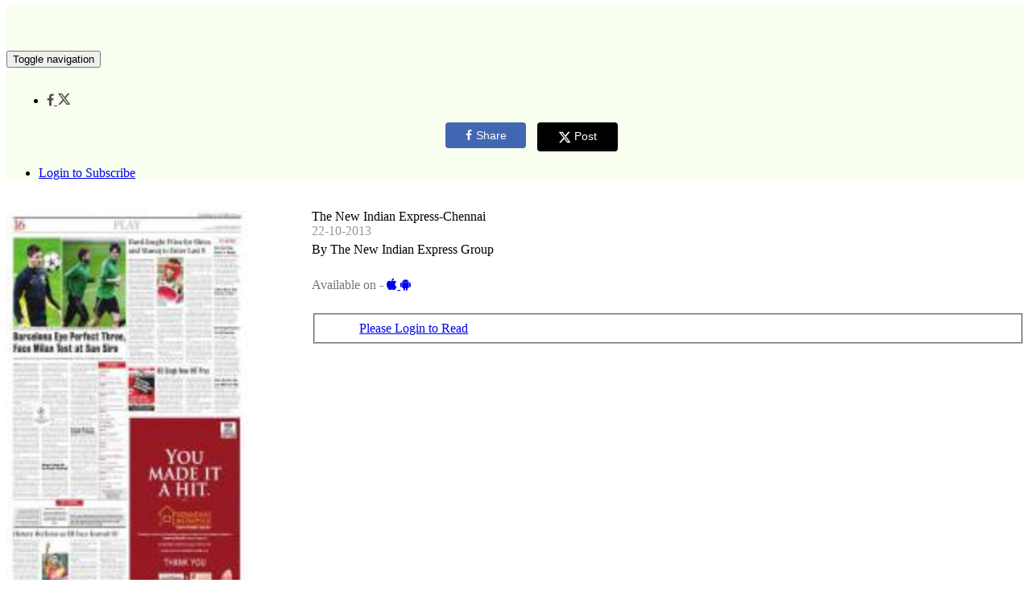

--- FILE ---
content_type: text/html
request_url: https://epaper.newindianexpress.com/175388/The-New-Indian-Express-Chennai/22-10-2013
body_size: 24405
content:
  <!DOCTYPE html>
<html xmlns:fb="http://ogp.me/ns/fb#">
  <head>
    <meta charset="utf-8">
    <meta http-equiv="X-UA-Compatible" content="IE=edge">
    <meta property="fb:admins" content="1524926084"/>
    <meta property="fb:app_id" content="930382757020232" />
    <meta name="viewport" content="width=device-width,initial-scale=1, minimum-scale=1">
          <title>The New Indian Express Group The New Indian Express-Chennai, Tue, 22 Oct 13</title>
      <meta name="description" content="NEWS">
    
    <meta name="keywords" content="">
    <link rel="shortcut icon" href="https://www.readwhere.com/favicon.ico" />
    <meta property="og:type" content="article" />
    <meta property="og:description" content="Read the full newspaper online, on your smartphone and tablet" />
          <meta property="og:title" content="The New Indian Express Group The New Indian Express-Chennai epaper dated Tue, 22 Oct 13" />
        <meta property="og:image" content="https://iacache.epapr.in/read/imageapi/coverforissue/175388/newspaper/300" />
    <meta name="twitter:card" content="summary_image">
          <meta name="twitter:title" content="The New Indian Express Group The New Indian Express-Chennai epaper dated Tue, 22 Oct 13" />
        <meta name="twitter:description" content="Read the full newspaper online, on your smartphone and tablet">
    <meta name="twitter:image:src" content="https://iacache.epapr.in/read/imageapi/coverforissue/175388/newspaper/300">
      <script async custom-element="amp-ad" src="https://cdn.ampproject.org/v0/amp-ad-0.1.js"></script>
    <link rel="canonical" href="http://epaper.newindianexpress.com/175388/The-New-Indian-Express-Chennai/22-10-2013" /><!--    <script src="https://code.jquery.com/jquery-3.2.1.slim.min.js" integrity="sha384-KJ3o2DKtIkvYIK3UENzmM7KCkRr/rE9/Qpg6aAZGJwFDMVNA/GpGFF93hXpG5KkN" crossorigin="anonymous"></script>
    <script src="https://cdn.jsdelivr.net/npm/popper.js@1.12.9/dist/umd/popper.min.js" integrity="sha384-ApNbgh9B+Y1QKtv3Rn7W3mgPxhU9K/ScQsAP7hUibX39j7fakFPskvXusvfa0b4Q" crossorigin="anonymous"></script>
    <script src="https://cdn.jsdelivr.net/npm/bootstrap@4.0.0/dist/js/bootstrap.min.js" integrity="sha384-JZR6Spejh4U02d8jOt6vLEHfe/JQGiRRSQQxSfFWpi1MquVdAyjUar5+76PVCmYl" crossorigin="anonymous"></script>
    -->
    <!-- fb deeplink sharing -->
          
        <meta property="al:android:url" content="dinamani://r/3353">
        <meta property="al:android:package" content="com.readwhere.whitelabel.dinamani">
        <meta property="al:android:app_name" content="Dinamani"> 


    
    <!--  -->

    <style type="text/css">
     .tour-step-background {
        background: transparent !important;
        /*border-radius: 0 !important;*/
      }
      .tour-backdrop {
        opacity:0.5 !important;
      }
      .tour-step-background, 
      .tour-backdrop {
          position: fixed !important;
      }

    .pck-btn {
       display: none;
     }

    .pck-btn a {
        background: #4CAF50;
        color: #fff !important;
        padding: 5px 16px;
        border-radius: 5px;
        display: inline-block;
        font-size: 14px;
        width: 99%;
        font-weight: 500;
     }

      .digiloader{
        position: absolute;
        top:100px;
        right:0px;
        width:100%;
        height:100%;
        background-image:url('https://epaper.newindianexpress.com/styles/images/ajax-loader3.gif?v1');
        background-size: 50px;
        background-repeat:no-repeat;
        background-position:center;
        z-index:10000000;
        opacity: 0.4;
        filter: alpha(opacity=40);
    }

    .pricing-options table tr td:first-child {
    width: 40%;
    }
    .pricing-options table tr td:nth-child(2) {
        width: 40%;
    }

    #page-left-panel .tab-link {
        padding: 13px 10px !important;
    }

    .error{
            color: #D8000C;
            background-color: #FFBABA;
            float: right;
         }
    </style>
    
    <script src="https://ajax.googleapis.com/ajax/libs/jquery/3.6.0/jquery.min.js" data-cfasync="false"></script>
    <script src="https://code.jquery.com/jquery-migrate-3.0.0.min.js"></script>
    <script type="text/javascript" src="https://sf.readwhere.com/read/js/libs/detectmobilebrowser.js?v=1457076727"></script>
    <script type="text/javascript">
      //detect phone env
      function is_iOS(){
        return navigator.platform.match(/i(Phone|Pod|Pad)/i);
      }

      function is_MobileSafari(){
        var isSafari = !!navigator.userAgent.match(/Version\/[\d\.]+.*Safari/);
        var mobile = $(window).width() <= 1024;
        if (isSafari && mobile) {
          return true;
        }
      }

      function is_android(){
        var ua = navigator.userAgent.toLowerCase();
        return (ua.indexOf("android") > -1) ;
      }

      function is_free() {
        return 1      }

      if( $.browser.mobile || is_iOS() || is_android() || is_MobileSafari() ){

        var url = "https://epaper.newindianexpress.com/".replace('http:', window.location.protocol);
        window.location.href = window.location.href.replace(url,url+'m5/');
      } /*else if( is_iOS() ){
        
        window.location.href = window.location.href.replace('https://epaper.newindianexpress.com/','https://epaper.newindianexpress.com/m/');
      }*/
      /*if( $.browser.mobile && is_android() ) {

        window.location.href = window.location.href.replace('https://epaper.newindianexpress.com/','https://epaper.newindianexpress.com/m5/');

      
      } else if( $.browser.mobile || is_iOS() ){
        window.location.href = window.location.href.replace('https://epaper.newindianexpress.com/','https://epaper.newindianexpress.com/m/');
      }*/
    </script>
        <link rel=stylesheet href="https://sf.readwhere.com/read/styles/bootstrap3.min.css?v=1683050929"> <link rel=stylesheet href="https://sf.readwhere.com/read/styles/viewer-v4.css?v=1753287668"> <link rel=stylesheet href="https://sf.readwhere.com/read/styles/imgareaselect-default.css?v=1421216352"> <link rel=stylesheet href="https://sf.readwhere.com/read/styles/bootstrap-tour.css?v=1490759244">        <link href="https://gitcdn.github.io/bootstrap-toggle/2.2.2/css/bootstrap-toggle.min.css" rel="stylesheet">
    <script src="https://gitcdn.github.io/bootstrap-toggle/2.2.2/js/bootstrap-toggle.min.js"></script>

    <link href='https://fonts.googleapis.com/css?family=Open+Sans:400,600' rel='stylesheet' type='text/css'>
    <link rel="stylesheet" href="https://maxcdn.bootstrapcdn.com/font-awesome/4.4.0/css/font-awesome.min.css">
    <style type="text/css">
          .navbar-inverse .navbar-nav > li > a {
          color: rgb(80,80,80);;
      }
      .navbar-inverse .navbar-nav > li > a:hover,
      .navbar-inverse .navbar-nav > li > a:active,
      .navbar-inverse .navbar-nav > li > a:focus {
          color: rgb(0,0,0);;
      }
      .tagsnav, #top-level-nav {
        background-color: rgb(249,255,239);
      }
      /*.non-searchable{
        display: none;
      }*/
    </style>
    <!-- IE styling -->

    <!--[if lte IE 9]>
      <style type="text/css">
      .btn.clip{
        display:none;
      }
      #clipping-nav{
        display:none;
      }
      </style>
    <![endif]-->

    <!-- HTML5 shim and Respond.js IE8 support of HTML5 elements and media queries -->
    <!--[if lt IE 9]>
      <script src="https://oss.maxcdn.com/libs/html5shiv/3.7.0/html5shiv.js"></script>
      <script src="https://oss.maxcdn.com/libs/respond.js/1.4.2/respond.min.js"></script>
    <![endif]-->

    
    
    
    
    
    <!-- Other Scripts Head Start-->
    <!-- Google Tag Manager -->
<script>(function(w,d,s,l,i){w[l]=w[l]||[];w[l].push({'gtm.start':
new Date().getTime(),event:'gtm.js'});var f=d.getElementsByTagName(s)[0],
j=d.createElement(s),dl=l!='dataLayer'?'&l='+l:'';j.async=true;j.src=
'https://www.googletagmanager.com/gtm.js?id='+i+dl;f.parentNode.insertBefore(j,f);
})(window,document,'script','dataLayer','GTM-WXBV9TP');</script>
<!-- End Google Tag Manager -->
    <!-- Other Scripts Head End-->

    

    <script>
      (function(i,s,o,g,r,a,m){i['GoogleAnalyticsObject']=r;i[r]=i[r]||function(){
      (i[r].q=i[r].q||[]).push(arguments)},i[r].l=1*new Date();a=s.createElement(o),
      m=s.getElementsByTagName(o)[0];a.async=1;a.src=g;m.parentNode.insertBefore(a,m)
      })(window,document,'script','//www.google-analytics.com/analytics.js','viewerAnalytics');

      viewerAnalytics('create', ( window.location.host == 'www.readwhere.com' ) ? 'UA-30928125-1' : 'UA-30928125-20', 'auto');
      viewerAnalytics('set', 'dimension1', '3353');
      viewerAnalytics('send', 'pageview');

            viewerAnalytics('create', "UA-2311935-33", 'auto', {'name':'custom'});
      viewerAnalytics('custom.send', 'pageview');
            
      viewerAnalytics('create', 'UA-30928125-15', 'auto', {'name': 'page_view_tracker'});
      //viewerAnalytics('send', 'event', 'content-read', 'newspaper', 'free');
      //viewerAnalytics('send', 'event', 'volume-access', '2013', '10');
    </script>
    
    <!-- Google tag (gtag.js) -->
<script async src="https://www.googletagmanager.com/gtag/js?id=G-9KTL14ZRVG"></script>
<script>
  window.dataLayer = window.dataLayer || [];
  function gtag(){dataLayer.push(arguments);}
  gtag('js', new Date());

  gtag('config', 'G-9KTL14ZRVG');
</script>

    <script type="text/javascript">
    function focusEmail(btn){
      var email = $(btn).parent().find('input[type=email]');
      if(!email.val()){
        email.focus();
        return false;
      }
      var emailAddress = email.val();
      
      $.post('https://epaper.newindianexpress.com/ajax/emailvalidation',
      {
        'emailaddress' :  emailAddress
      },
      function(response){
        var emailValidationResponse = response;
         console.log(emailValidationResponse);
        if(emailValidationResponse == 'true'){
          console.log(emailValidationResponse);
          let form = document.getElementById("navbar-subscribe-form");
            form.submit();
        }else{
          document.getElementById('errorname').style.display = 'block'; 

          setTimeout( function() {
            $('#errorname').fadeOut(4000);
                        });
        }
        });
      
    }
    </script>

    <script type="text/javascript">
      var isPageRenderFailed = false;
      setTimeout(function(){

        if ( document.getElementById("de-chunks-container").childElementCount == 0 ) {

          isPageRenderFailed = true;
          //viewerAnalytics('send', 'event', 'PageRenderFail', "4959", navigator.userAgent);
        }
      },10000);
    </script>

    <!-- Google Tag Manager -->
    <script type="text/javascript">
      if ( window.location.host == 'www.readwhere.com' ) {

        (function(w,d,s,l,i){w[l]=w[l]||[];w[l].push({'gtm.start':
        new Date().getTime(),event:'gtm.js'});var f=d.getElementsByTagName(s)[0],
        j=d.createElement(s),dl=l!='dataLayer'?'&l='+l:'';j.async=true;j.src=
        'https://www.googletagmanager.com/gtm.js?id='+i+dl;f.parentNode.insertBefore(j,f);
        })(window,document,'script','dataLayer','GTM-W32893F');
      }
    </script>
    <!-- End Google Tag Manager -->
      
          
       
           
          

  </head>
  <body class="viewer">
        <div id="modal-bg" class="modal-close" style="display:none;background-color:rgba(0, 0, 0, 0.8);"></div>
    <a id="modal-close-btn" class="modal-close" style="display:none;" href="javascript:"><i class="fa fa-times"></i></a>
    
    <div id="fb-root"></div>
    <script>(function(d, s, id) {
      var js, fjs = d.getElementsByTagName(s)[0];
      if (d.getElementById(id)) return;
      js = d.createElement(s); js.id = id;
      js.src = "//connect.facebook.net/en_US/sdk.js#xfbml=0&appId=1599324974200576&version=v2.8";
      fjs.parentNode.insertBefore(js, fjs);
    }(document, 'script', 'facebook-jssdk'));</script>

<div id="top-container" class="container-fluid" style="z-index:13;min-height:60px;">
        <div id="top-level-nav" class="row header dark">
            <div class="paper-logo" >
              
                              <a target="_top" href="https://epaper.newindianexpress.com/" title="The New Indian Express-Chennai">
                  <span style="background-position:center center;background-repeat:no-repeat;background-size:contain;margin:5px 0;display:block;height:50px;width:100%;background-image:url('https://cache.epapr.in/masthead/65efcf2c193ef.jpg')"></span>
                </a>
              
            </div>
            <nav class="tagsnav navbar navbar-inverse mainnav" role="navigation">
                <div class="navbar-header">
                  <button type="button" class="navbar-toggle collapsed" data-toggle="collapse" data-target="#main-navbar-collapse">
                    <span class="sr-only">Toggle navigation</span>
                    <span class="icon-bar"></span>
                    <span class="icon-bar"></span>
                    <span class="icon-bar"></span>
                  </button>
                </div>
                <div class="collapse navbar-collapse" id="main-navbar-collapse" style="position:relative;">
                <ul class="nav navbar-nav header_mainnavbar">
                  <li>
                                          <a target="_top" href="https://epaper.newindianexpress.com/" title="The New Indian Express-Chennai">Home</a>
                                      </li>
                                      <li class="dropdown" style="position:static">
                      <a class="dropdown-toggle collection" data-toggle="dropdown" role="button" href="#" id="drop1">
                        The New Indian Express-Chennai                        <span class="caret"></span>
                      </a>
                    </li>
                                      <li id="calendar-menu" class="dropdown" style="position:static">
                      <a class="dropdown-toggle" data-toggle="dropdown" role="button" href="#" id="drop2">Tue, 22 Oct 13 <i class="fa fa-calendar"></i></a>
                      <div class="dropdown-menu nav-dropdown full-dropdown">
                        <div class="row">
                          <div class="col-sm-4">
                                                                                    <a target="_top" href="https://epaper.newindianexpress.com/r/4107193" class="list-group-item tagitem">Today's issue</a>
                                                                                    <a target="_top" href="https://epaper.newindianexpress.com/r/4106774" class="list-group-item tagitem">Yesterday</a>
                                                                                    <a target="_top" href="https://epaper.newindianexpress.com/r/4106160" class="list-group-item tagitem">Thursday</a>
                                                                                    <a target="_top" href="https://epaper.newindianexpress.com/r/4105716" class="list-group-item tagitem">Wednesday</a>
                                                                                    <a target="_top" href="https://epaper.newindianexpress.com/r/4105334" class="list-group-item tagitem">Tuesday</a>
                                                                                    <a target="_top" href="https://epaper.newindianexpress.com/r/4104983" class="list-group-item tagitem">Monday</a>
                                                      </div>
                          <div class="col-sm-4">
                          <div class="responsive-calendar">
                            <div class="controls form-inline">
                                <a class="pull-left btn btn-default" onclick="DE.showCalendar('prev')"><i class="fa fa-arrow-left"></i></a>
                                <select class="form-control" id="calendar-month-selector" onchange="DE.showCalendar()">
                                                                                                      <option  value="01">Jan</option>
                                                                                                      <option  value="02">Feb</option>
                                                                                                      <option  value="03">Mar</option>
                                                                                                      <option  value="04">Apr</option>
                                                                                                      <option  value="05">May</option>
                                                                                                      <option  value="06">Jun</option>
                                                                                                      <option  value="07">Jul</option>
                                                                                                      <option  value="08">Aug</option>
                                                                                                      <option  value="09">Sep</option>
                                                                                                      <option selected=selected value="10">Oct</option>
                                                                                                      <option  value="11">Nov</option>
                                                                                                      <option  value="12">Dec</option>
                                                                  </select>
                                <select class="form-control" id="calendar-year-selector" onchange="DE.showCalendar()">
                                                                    <option  value="2012">2012</option>
                                                                    <option selected=selected value="2013">2013</option>
                                                                    <option  value="2014">2014</option>
                                                                    <option  value="2015">2015</option>
                                                                    <option  value="2016">2016</option>
                                                                    <option  value="2017">2017</option>
                                                                    <option  value="2018">2018</option>
                                                                    <option  value="2019">2019</option>
                                                                    <option  value="2020">2020</option>
                                                                    <option  value="2021">2021</option>
                                                                    <option  value="2022">2022</option>
                                                                    <option  value="2023">2023</option>
                                                                    <option  value="2024">2024</option>
                                                                    <option  value="2025">2025</option>
                                                                    <option  value="2026">2026</option>
                                                                  </select>
                                <a class="pull-right btn btn-default" onclick="DE.showCalendar('next')"><i class="fa fa-arrow-right"></i></a>
                            </div><hr/>
                            <div id="calendar-loader">
                              <img src="https://cache.epapr.in/static/loader.gif" alt=""/>
                            </div>
                            <div class="day-headers">
                              <div class="day header">Mon</div>
                              <div class="day header">Tue</div>
                              <div class="day header">Wed</div>
                              <div class="day header">Thu</div>
                              <div class="day header">Fri</div>
                              <div class="day header">Sat</div>
                              <div class="day header">Sun</div>
                            </div>
                            <div class="days" data-group="days">
                              <!-- the place where days will be generated -->
                            </div>
                          </div>
                        </div>
                        </div>
                      </div>
                    </li>

                </ul>
                <ul class="nav navbar-nav navbar-right">                 
                





                  <li class="social dropdown" style="margin:0 10px;">
                    <a class="dropdown-toggle" data-hover="dropdown" data-delay="300" data-close-others="true" data-toggle="dropdown" role="button" href="#" id="drop2">
                      <i class="fa fa-facebook"></i> 
                        <svg width="16" height="30" viewBox="0 -10 22 22" fill="currentColor">
                          <path d="M18.244 2.25h3.308l-7.227 8.26 8.502 11.24H16.17l-5.214-6.817L4.99 21.75H1.68l7.73-8.835L1.254 2.25H8.08l4.713 6.231zm-1.161 17.52h1.833L7.084 4.126H5.117z"></path>
                        </svg>
                    </a>
                      <div class="dropdown-menu nav-dropdown">
                         <div style="padding:10px;text-align:center;min-width:200px;">
                            <div style="margin:8px 5px;display:inline-block;">
                              <a href="https://www.facebook.com/sharer/sharer.php?u=https%3A%2F%2Fepaper.newindianexpress.com%2Fr%2F175388" target="_blank" onclick="window.open(this.href, 'facebook-share-dialog', 'width=626,height=436'); return false;">
                                <button type="button" style="background: #4267B2; color: white; border: none; padding: 8px 16px; border-radius: 4px; cursor: pointer; font-size: 14px; min-width: 100px;">
                                  <i class="fa fa-facebook" style="margin-right: 5px;"></i>Share
                                </button>
                              </a>
                            </div>

                            <!-- <div style="margin:5px;" class="fb-like" data-width="100%" data-layout="button_count" data-action="like" data-show-faces="false" data-share="true"></div> -->
                            <div style="margin:8px 5px;display:inline-block;vertical-align:top;">
                              <a href="https://twitter.com/share?url=https%3A%2F%2Fepaper.newindianexpress.com%2Fr%2F175388&text=&via=myreadwhere" target="_blank" onclick="window.open(this.href, 'twitter-share-dialog', 'width=550,height=420'); return false;">
                                <button type="button" style="background: #000000; color: white; border: none; border-radius: 4px; cursor: pointer; font-size: 14px; min-width: 100px;">
                                  <svg width="16" height="16" viewBox="0 -10 22 22" fill="white" style="margin-right: 5px; vertical-align: middle; display: inline-block;     position: relative;top: -7px;width: 15px;height: 34px;">
                                    <path d="M18.244 2.25h3.308l-7.227 8.26 8.502 11.24H16.17l-5.214-6.817L4.99 21.75H1.68l7.73-8.835L1.254 2.25H8.08l4.713 6.231zm-1.161 17.52h1.833L7.084 4.126H5.117z"></path>
                                  </svg>Post
                                </button>
                              </a>
                            </div>
                        </div>
                      </div>
                  </li>

                  <li id="navbar-subscribe">
                    <form class="form-inline navbar-subscribe" id ="navbar-subscribe-form" role="form" method="post" action="https://epaper.newindianexpress.com/subscriber/validatesubscriber">
                      <input type="hidden" name="newspaper" value="3353" />
                      <input type="hidden" name="digest" value="on" />
                      <div class="form-group">
                          <label class="sr-only" for="subscribe-email">Email Address</label>
                          <input type="email" class="form-control email-input" name="email" id="subscribe-email" placeholder="Email" pattern="[a-z0-9._%+-]+@[a-z0-9.-]+\.[a-z]{2,3}$">
                          <script type="text/javascript">
                            /*var subscribe_email = document.getElementById("subscribe-email");
                            subscribe_email.oninvalid = function(event) {
                                event.target.setCustomValidity('Enter valid email address');
                            }*/
                          </script>
                          
                      </div><button type="button" class="btn btn-default btn-lg " onclick="return focusEmail(this)" style="border:none;color:black;line-height:40px;border-radius:0;background-color:rgb(255,204,0)">Subscribe</button>
                    </form>
                  </li>
                  

                  <li id="user_login" style="display:none;">
                    <!-- Removing subscribe from newspaper v4 and adding login / logout functionality -->
                    <div class="rw-floatright" style="position:relative;">
                      
                      <a class="btn btn-default btn-lg user-login-subscribe" style="display:none;border:none;color:black;line-height:40px;border-radius:0;background-color:rgb(255,204,0)" href="https://www.readwhere.com/read/subscriber/dosubscribe/newspaper/3353">Subscribe</a>
                      <a class="newspaper-rw-header-link login-link useroptns btn-lg newspaper_v4_login login-to-subscribe" style="" href="javascript:;">Login to Subscribe</a>
                      <span class="profile rw-header-link dropdown close" style="display:none;float:right;">
                        <ul class="v4_magviewer_logout">
                          <li class="dropdown">
                            <a href="#" class="dropdown-toggle rw-header-link loginonly useroptns mazine_v4_logout" style="" data-toggle="dropdown" role="button" aria-haspopup="true" aria-expanded="false"><!-- <i class="fa fa-user" style=""></i><span class="caret"></span> -->
                              <span class="madv4_user_photo"> </span>
                              <span class="madv4_user_name" style="color: rgb(80,80,80);;">  </span>
                            </a>
                            <ul class="dropdown-menu extra_topcls">
                              <li><a target="_top" href="https://www.readwhere.com/shelf">Shelf</a></li>
                              <!-- <li><a target="_top" href="https://www.readwhere.com/user/clips">Clips</a></li> -->
                              <li><a target="_top" href="https://www.readwhere.com/mywallet">Wallet</a></li>
                              <li role="separator" class="divider"></li>
                              <li><a id="logout" target="_top" href="https://www.readwhere.com/user/logout?return=r/175388&domain=https://epaper.newindianexpress.com">Logout</a></li>
                              <!-- <li><a id="logout" target="_top" href="https://www.readwhere.com/user/logout?ru=https://epaper.newindianexpress.com/r/175388">Logout</a></li> -->
                            </ul>
                          </li>
                        </ul>
                      </span>
                    </div>
                  </li>

                </ul>
            </div>
            </nav>
            <b class="error" id="errorname" style="display: none;" >Please enter valid email address.</b>
    </div>
  
</div>


<div class="container-fluid" style="width: 100%;" >
  <div class="row adunit hidden-xs" style="margin-top: 0;">

          
       
      

  </div>
</div>


<div class="zoom_indicator">
  <span class="zoom_level_span"> +1 </span>
  <!-- <span class="zoom_text_span"> zoom </span> -->
</div>
    
<div id="content-container" class="container-fluid" style="width: 100%; min-height: 500px; float: left; padding-top: 80px;">
    <div id="page-level-bar" class="flip-container">        
      <div id="page-level-nav" class="front row" style="left:auto; width:100%;" > 
                                        <div class="nav-group hidden-xs"> 
              <input id="showhideclip" type="checkbox" data-toggle="toggle" checked data-on="<i class='fa fa-eye-slash'></i> Hide Clips" data-off="<i class='fa fa-eye'></i> Show Clips">
            </div> 
                    
          <div class="nav-group hidden-xs clipbtn" style="">
            <button id="createclip" class="btn btn-default clip" type="button"><i class="fa fa-scissors"></i> <span class="hidden-xs">Clip</span></button>
          </div> 
        
        <div class="nav-group" style="max-width:362px">
            <div class="input-group">
              <span class="input-group-btn">
                <button class="btn btn-default firstpage" type="button" id="firstpage"><i class="fa fa-fast-backward"></i></button>
                <button class="btn btn-default prevpage" type="button" id="prev-page-link"><i class="fa fa-arrow-left"></i></button>
                <button class="btn btn-default"style="color: #333;background-color: #fff;border-color: #ccc;cursor: default;" type="button">Page</button>
              </span>
              <input id="pagenum-input" class="form-control" aria-label="..." value="1" min="1" max="22">
              <div class="input-group-btn">
                <div id="page-headers-list" class="btn-group">
                  <button id="pagecount-btn" type="button" class="btn btn-default dropdown-toggle" data-toggle="dropdown" aria-expanded="false">
                    of 22 <i class="fa fa-caret-down"></i>
                  </button>
                </div>
                <button class="btn btn-default nextpage" type="button"><i class="fa fa-arrow-right"></i></button>
                <button class="btn btn-default lastpage" type="button" id="lastpage"><i class="fa fa-fast-forward"></i></button>
              </div><!-- /btn-group -->
            </div><!-- /input-group -->
        </div>
        <div class="nav-group">
            <div class="btn-group" role="group" aria-label="...">
            <button class="btn btn-default zoomin" type="button">
                <i class="fa fa-search-plus"></i> 
                <span class="hidden-xs">Zoom</span>
                <span id="zoom-indicator" style="margin: -1px 0px 0px 7px;">
                  <i class="fa fa-circle zoom_indicator_v4_1"></i>
                  <i class="fa fa-circle zoom_indicator_v4_2"></i>  
                </span>
            </button>
            <button class="btn btn-default zoomout" type="button"><i class="fa fa-search-minus"></i></button>
            </div>
        </div>
        <div class="nav-group">
          <div class="btn-group" role="group" aria-label="..." id="pagemode">
            <button title="Single page" class="btn btn-default singlepage" type="button" style="display: none;"><i class="fa fa-file-text"></i></button>
            <button title="Dual page" class="btn btn-default dualpage" type="button" style="display: block;"> <i class="fa fa-columns"></i> </button>
          </div>
        </div>

        
        <div id="page-headers-dropdown" class="dropdown-menu">
          <table id="page-headers-table" class="table table-striped"></table>
        </div>
      </div>
    
      <!-- Show user login status for free content -->
        <div id="free_user_login" style="display:none;float:right;">
          <a class="login-link-free useroptns login-link" style="padding: 5px 10px;" href="javascript:;">Login / Signup</a>
          <span class="profile rw-header-link dropdown" style="display:none;float:left;">
            <ul class="v4_magviewer_logout">
              <li class="dropdown">
                <a href="#" class="dropdown-toggle rw-header-link loginonly useroptns mazine_v4_logout" data-toggle="dropdown" role="button" aria-haspopup="true" aria-expanded="false"><!-- <i class="fa fa-user" style=""></i><span class="caret"></span> -->
                  <span class="madv4_user_photo" style="margin-top: -9px;"> </span>
                  <span class="madv4_user_name" style="padding: 1px 0 0 8px;">  </span>
                </a>
                <ul class="dropdown-menu extra_topcls">
                  <!-- <li><a id="logout" target="_top" href="https://www.readwhere.com/user/logout?ru=https://epaper.newindianexpress.com/r/175388">Logout</a></li> -->
                  <li><a id="logout" target="_top" href="https://www.readwhere.com/user/logout?return=r/175388&domain=https://epaper.newindianexpress.com">Logout</a></li>
                </ul>
              </li>
            </ul>
          </span>
        </div>                   <div id="search" style="float:right;margin:5px 28px 0 0;z-index: 99;position: relative;">
            <button class="btn btn-default btn-sm search"> Search Keyword <i class="fa fa-search" aria-hidden="true" style="padding: 0px 4px;"></i></button>
          </div> 
        

    </div>

    <div class="contentloader" style="text-align: center;width: 100%;display:none;"> <img src="https://sf.readwhere.com/read/theme/images/loader.gif">  </div>

    <div class="" id="content-row">
        <div id="page-left-panel" style="vertical-align:top;width:320px;display:table-cell;padding:0 10px;" class="hidden-xs hidden-sm">
          <ul class="nav nav-tabs" style="max-width:300px;margin:0 auto;">                   <li id="left-panel-pages" role="presentation" class="tabs"><a class="tab-link" href="javascript:;">Pages</a></li>                   <li id="left-panel-topclips" role="presentation" class="tabs"><a class="tab-link" href="javascript:;">Page Clips</a></li>             



          <!--               <li id="left-panel-sections" role="presentation" class="tabs"><a href="#"></a></li>
                        <li id="left-panel-pages" role="presentation" class="tabs"><a href="javascript:;">Pages</a></li>
            <li id="left-panel-topclips" role="presentation" class="tabs"><a href="javascript:;">Page Clips</a></li>
           -->

          </ul>
          <div id="page-thumbs"></div>
        </div>

                    <div id="page-div" style="vertical-align:top;display:table-cell;padding:0 10px;position:relative;" class="">
                              <a href="javascript:;" class="left_arrow_pgright btn_prev" style="text-decoration:none;" title="Previous" alt="Previous" > <span> <i class="fa fa-angle-left"></i> </span> </a>
          <a href="javascript:;" class="right_arrow_pgright btn_next" style="text-decoration:none;" title="Next" alt="Next"> <span> <i class="fa fa-angle-right"></i> </span> </a>
          
                              <div id="de-page-container"  class="page-size mainclips"> 
                               
              <div id="de-chunks-container" class="page-size"></div>
          </div>
        </div>

        <div id="page-right-panel" style="vertical-align:top;width:320px;display:table-cell;padding:0 10px;" class="hidden-xs">
          <div id="epaper-box">                 <button class="btn btn-default btn-sm feedback"><i class="fa fa-pencil"></i> Feedback</button> 
                          <button class="btn btn-default btn-sm about"><img height="16" src="https://sf.readwhere.com/img/ver16_logo_icon.png" alt=""/> About</button>
                      </div>

                              
                
                    
        </div>
    </div>
    <div id="page-bottom">
                   
               

      <div id="top-clips-box" class="clips topclips"> </div>

      
    </div>
  </div>

    <div id="first-page-text" style="display: none;"></div>


    <div class="modal fade text-center" id="showClipModal" tabindex="-1" role="dialog" aria-labelledby="myModalLabel" aria-hidden="true">
      <div class="clip-modal-content">
        <div class="modal-content">
            <div class="modal-header heding-m">
                <button type="button" class="close" data-dismiss="modal">
                   <span aria-hidden="true">&times;</span>
                   <span class="sr-only">Close</span>
                </button>
            </div>
            <div class="modal-body">
              <div class="ad-box">
              </div>
              <div class="paper-img">
                <img class="clip-img" src="">
              </div>
              
              <div class="cont-btn-box">
                <a href="" class="cont-btn continue-reading" style="display: none;"> Continue<i class="fa fa-arrow-circle-o-right" aria-hidden="true"></i></a>
                <a href="" class="cont-btn back-reading" style="display: none;"><i class="fa fa-arrow-circle-o-left" aria-hidden="true"></i> Back </a>
              </div>
            </div>
            <div class="modal-footer clipactions">
              
              <div class="share-box">
                <a class="btn btn-default openinnew" target="_blank" href="" ><i class="fa fa-external-link"></i><span style="color:#333" class="label">Open</span></a>                   <a target="_top" class="btn btn-default download downloadclip" href="javascript:;" data-clip-key=""><i class="fa fa-cloud-download"></i><span style="color:#333" class="label">Download</span></a>                 <button type="button" class="btn btn-default fbshare" data-src=""><i class="fa fa-facebook"></i><span class="label">Facebook</span></button>
                <button type="button" class="btn btn-default twshare" data-src=""><i class="fa fa-twitter"></i><span class="label">Tweet</span></button>
                <button type="button" class="btn btn-default email" data-issueid="175388" data-clipid="" data-clipkey=""><i class="fa fa-envelope"></i><span class="label">Email</span></button>
                <button type="button" class="btn btn-default" data-dismiss="modal">Close</button>
              </div>

              <div id="clip-comments" class="cmnt-box">
                  <div class="fb-comments" data-href="" data-width="100%" data-numposts="10" data-colorscheme="light"></div>
                </div>
            </div>
        </div>
      </div>
    </div>


    <div id="clipping-panel" class="row" style="display:none;">
      <div id="suggested-clip-box">
        <div class="suggested-clip-header" style="height: 37px">
                   
        </div>
        <div id="suggested-clips">
          <div class="loader">
            <i class="fa fa-spin fa-cog" style="font-size:24px;text-align:center;"></i>
            <h3><b>Validating clip...</b></h3>
          </div>
        </div>
        <div class="create-new" style="display: none;" >
          <button type="button" class="btn btn-primary cancel_validate_clip" data-dismiss="modal" style="float: left;text-align: center;">Cancel</button>
          <div class="ignore-suggest-clip" style="float: right;"><a>Ignore</a></div>
        </div>
      </div> 

      <div id="new_clip" style="display:none;">
        <div class="clipbox">
            <div class="loader">
              <i class="fa fa-spin fa-cog" style="font-size:24px;text-align:center;"></i>
              <h3><b>Creating clip...</b></h3>
            </div>
            <a class="link" href="">
                <span class="clipimage" style=""></span>
            </a>
        </div>
        <div class="form-group linktoclip" style="display:none">
          <label for="clip-link"> <a id="cliplink">Link </a>to this clip</label>
          <input type="text" class="form-control" id="clip-link" value="" readonly>
        </div>
        <form id="save-clip-form">
          <div class="form-group">
            <label for="type-of-clip">Type of clip (select one)</label>
            <select multiple class="form-control" id="type-of-clip" placeholder="Select one">
              <option value="news">News</option>
              <option value="opinion">Opinion</option>
              <option value="photo">Photograph</option>
              <option value="notice">Notice</option>
              <option value="advertisment">Advertisment</option>
              <option value="other">Other</option>
            </select>
          </div>
        </form>
        <div class="clipactions save">
          <button type="button" class="btn btn-primary btn-lg saveclipinfo">Save</button>
        </div>
        <div class="clipactions big share" style="display:none;">
            <button type="button" class="btn btn-default fbshare"><i class="fa fa-facebook"></i><span class="label">Facebook</span></button>
            <button type="button" class="btn btn-default twshare"><i class="fa fa-twitter"></i><span class="label">Tweet</span></button>
            <button type="button" class="btn btn-default email"><i class="fa fa-envelope"></i><span class="label">Email</span></button>
            <a class="btn btn-default download openinnew" target="_blank" style="margin-top:10px;" href="javascript:;"><i class="fa fa-external-link"></i><span style="font-weight: bold; font-size: 12px; line-height: 20px; margin: 0px 4px;">Open</span></a>
            <!-- <a class="btn btn-default download openclip" style="margin-top:10px;" href="#"><i class="fa fa-cloud-download"></i> <span style="font-weight: bold; font-size: 12px; line-height: 20px; margin: 0px 4px;"> Download </span> </a> -->
        </div>
      </div>
    </div>
    <div id="feedback-panel" class="row" style="display:none">
      <p class="title">Epaper Feedback</p>
      <p class="help-block">Please use this for epaper related feedback only. For other messages, please write to the newspaper's editor.</p>
      
      <label for="feedback" class="form-label">How do we improve the epaper?</label>
      <textarea placeholder="" class="form-control" name="feedback" id="feedback-box" rows="3" style="resize: none;"></textarea>
      
      <label for="fromemail" class="form-label">Your email address:</label>
      <input type="text" name="fromemail" id="feedback-fromemail-input" class="form-control" placeholder="required"/>
      <p class="feedback-message error" style="color: #f00; display:none;">Feedback can not be blank. Please enter your feedback.</p>
      <p class="email error" style="color: #f00; display:none;">Please enter your valid email.</p>

      <button id="feedback-send" class="btn btn-primary form-control" type="button" style="text-align:center">Send</button>
    </div>
    <div id="about-panel" class="row" style="display:none">
      <div style="width: 150px;height: 40px;margin-left: 70px;margin-bottom: 10px;">
        <img src="https://sf.readwhere.com/img/readwherelogo2.png" style="width: 150px;">
      </div>
      <p class="" style="text-align:center;">Epaper powered by Readwhere digital publishing platform</p>
      <p style="text-align:center"><a target="_top" href="https://www.readwhere.com/">Learn more</a></p>
      <p class="">Download Readwhere app to read on the go</p>
      <div style="text-align:center"><a target="_top" class="btn btn-link" style="padding-right:0;" href="https://itunes.apple.com/us/app/readwhere/id544688485?ls=1&mt=8"><img src="https://cache.epapr.in/static/mapp/img/appstore-btn.png" height="40" /></a>
      <a target="_top" style="padding-left:0;" class="btn btn-link" href="https://play.google.com/store/apps/details?id=com.readwhere.app"><img src="https://cache.epapr.in/static/mapp/img/play-store.png" height="40" /></a>
      </div>
    </div>
    <div id="whitelabel-about-panel" class="row" style="display:none">
      <div style="width: 100%;text-align: center;margin: 10px auto;">
          <img src="https://cache.epapr.in/logos/logo_image_5edb6373246e2.jpg">
      </div>
      <p class="" style="text-align:center;">Express Network Private Limited publishes thirty three E-paper editions of The New Indian Express  newspaper , thirty two E-paper editions of Dinamani, one E-paper  edition of The Morning Standard, one E-paper edition of Malayalam Vaarika magazine and one E-paper edition of the Indulge - The Morning Standard, Kolkatta. </p>
    </div>
    
    <div id="archive-download-panel" class="row" style="display:none">
      <p class="title">22-10-2013 of The New Indian Express-Chennai</p>
        
        <p style="font-weight: bold;text-align: center;">You are logged-in with following email:</p>
        <p class="user_email" style="text-align: center;"></p>

        <button class="btn btn-primary form-control confirm-btn" type="button" style="text-align:center">Download PDF</button>
        <div class="sending-loader" style="text-align:center;display: none;"><i class="fa fa-spin fa-cog" style="font-size:24px;text-align:center;"></i></div>
        <div class="download-success" style="text-align: center;display:none;">
            <span style="color:green;">Downloaded Successfully.</span> <a href="https://epaper.newindianexpress.com/">Go to Home</a>
        </div>
    </div>

    <div id="archive-read-confirmation-panel" class="row" style="display:none">
      <p class="title">22-10-2013 of The New Indian Express-Chennai</p>
              <div>  
          <p class="help-block" style="text-align: center;">Please purchase this volume to read.</p>
        </div>
        
        <p style="font-weight: bold;text-align: center;">You are logged-in with following email:</p>
        <p class="user_email" style="text-align: center;"></p>

        <!-- <button class="btn btn-primary form-control confirm-btn" type="button" style="text-align:center">Read online @ INR </button> -->
        <button class="btn btn-primary form-control archive_download-btn " type="button" style="text-align:center;height: 50px;">Download PDF @ &#8377; 25.00<span style="font-size: 10px; "> +GST </span>
          <br>Total Price at Checkout <strong>&#8377; 29.50</strong></button>
        <div class="sending-loader" style="text-align:center;display: none;"><i class="fa fa-spin fa-cog" style="font-size:24px;text-align:center;"></i></div>
        
      <div class="acknowledgement">
        <div class="success" style="display: none;">
          <p style="text-align:center;">
            <strong>We have sent the confirmation email</strong>
            <br/>
            You will receive the acknowledgement with link to read this volume in your email shortly.
          </p>
        </div>
        <div class="error" style="display: none;">
          <p class="email error" style="color: #f00;"></p>
        </div>
      </div>
       <div style="text-align: center;">
          <a href="https://epaper.newindianexpress.com/">Go to Home</a>
        </div>

    </div>

    <div id="archive-paid-msg" class="row" style="display:none">
      <p class="title">22-10-2013 of The New Indian Express-Chennai</p>
              <div>  
          <p class="help-block" style="text-align: center;">Please purchase this volume to read.</p>
        </div>
        
        <p style="font-weight: bold;text-align: center;">You are logged-in with following email:</p>
        <p class="user_email" style="text-align: center;"></p>

        <!-- <button class="btn btn-primary form-control confirm-btn" type="button" style="text-align:center">Read online @ INR </button> -->
        <button class="btn btn-primary form-control archive_download-btn " type="button" style="text-align:center;height: 50px;">Download PDF @ &#8377; 25.00<span style="font-size: 10px; "> +GST </span>
          <br>Total Price at Checkout <strong>&#8377; 29.50</strong></button>
        <div class="sending-loader" style="text-align:center;display: none;"><i class="fa fa-spin fa-cog" style="font-size:24px;text-align:center;"></i></div>
        
      <div class="acknowledgement">
        <div class="success" style="display: none;">
          <p style="text-align:center;">
            <strong>We have sent the confirmation email</strong>
            <br/>
            You will receive the acknowledgement with link to read this volume in your email shortly.
          </p>
        </div>
        <div class="error" style="display: none;">
          <p class="email error" style="color: #f00;"></p>
        </div>
      </div>
       <div style="text-align: center;">
          <a href="https://epaper.newindianexpress.com/">Go to Home</a>
        </div>

    </div>

    <div id="clip-ad" style="display: none;">
          </div>

    <div id="tour_overlay" style="width: 100%; float: left; height: 100vh; z-index: 99; font-weight: bold; color: rgb(255, 255, 255) ! important; background: none repeat scroll 0px 0px rgba(0, 0, 0, 0.8); position: absolute; left:0; top:0; display:none;">

      <div style="position: absolute; border: 2px solid rgb(255, 255, 255); padding: 5px; left: 239px; top: 1.6%;">     The New In...   </div>
      <div style="position: absolute; padding: 5px; left: 222px; top: 25px;">
        <img src="https://marketing.readwhere.com/10548.png" style="width: 100px;">  
      </div>
      <div style="position: absolute; color: rgb(0, 0, 0); padding: 5px 10px; cursor: pointer; background: none repeat scroll 0% 0% rgb(244, 194, 37); border: 2px solid rgb(255, 255, 255); top: 98px; left: 183px;">Switch Editions </div>

      <div style="position: absolute; border: 2px solid rgb(255, 255, 255); padding: 5px 7px; top: 169px; right: 387px;"><i class="fa fa-file-text"></i> / <i class="fa fa-columns"></i></div>
      <div style="position: absolute; padding: 5px; top: 154px; right: 428px;">
        <img style="width: 100px;" src="https://marketing.readwhere.com/10548.3.png">  
      </div>
      <div style="position: absolute; color: rgb(0, 0, 0); padding: 5px 10px; cursor: default; background: none repeat scroll 0% 0% rgb(244, 194, 37); border: 2px solid rgb(255, 255, 255); top: 247px; right: 450px;">Single / Dual Page</div>

      <div id="dual_dwnld" style="display:none;">
        <div style="position: absolute; border: 2px solid rgb(255, 255, 255); padding: 5px 7px; top: 170px; right: 345px;"><i class="fa fa-cloud-download"></i> </div>
        <div style="position: absolute; padding: 5px; top: 188px; right: 285px;">
          <img src="https://marketing.readwhere.com/10548.2.png" style="width: 100px;">
        </div>
        <div style="position: absolute; color: rgb(0, 0, 0); padding: 5px 10px; cursor: default; background: none repeat scroll 0% 0% rgb(244, 194, 37); border: 2px solid rgb(255, 255, 255); top: 265px; right: 276px;">Download PDF</div>
      </div>

      <div style="position: absolute; border: 2px solid rgb(255, 255, 255); padding: 5px; top: 1.5%; left: 393px;">Tue, 22 Oct 13 <i class="fa fa-calendar"></i></div>
      <div style="position: absolute; padding: 5px; top: 25px; left: 428px;">
        <img src="https://marketing.readwhere.com/10548.2.png" style="width: 100px;">  
      </div>
      <div style="position: absolute; color: rgb(0, 0, 0); padding: 5px 10px; cursor: pointer; background: none repeat scroll 0% 0% rgb(244, 194, 37); border: 2px solid rgb(255, 255, 255); top: 98px; left: 500px;">Explore Archives</div>

      <div id="single_dwnld">
        <div style="position: absolute; border: 2px solid rgb(255, 255, 255); padding: 5px 7px; top: 213px; right: 203px;">Download</div>
        <div style="position: absolute; padding: 5px; top: 200px; right: 272px;">
          <img style="width: 100px;" src="https://marketing.readwhere.com/10548.3.png">  
        </div>
        <div style="position: absolute; color: rgb(0, 0, 0); padding: 5px 10px; cursor: pointer; background: none repeat scroll 0% 0% rgb(244, 194, 37); border: 2px solid rgb(255, 255, 255); top: 282px; right: 300px;">Download PDF</div>
      </div>

      <!-- <div style="position: absolute; border: 2px solid rgb(255, 255, 255); padding: 5px 7px; top: 218px; left: 94px;">Top Clips</div>
      <div style="position: absolute; padding: 5px; left: 115px; top: 241px;">
        <img style="width: 34px;" src="https://marketing.readwhere.com/10548.5.png">  
      </div>
      <div style="position: absolute; color: rgb(0, 0, 0); padding: 5px 10px; cursor: pointer; background: none repeat scroll 0% 0% rgb(244, 194, 37); border: 2px solid rgb(255, 255, 255); top: 311px; left: 87px;">View Clips</div> -->
      
      <!-- <div class="tour_section" style="position: absolute; border: 2px solid rgb(255, 255, 255); padding: 5px 7px; top: 218px; left: 186px;">Sections</div>
      <div class="tour_section" style="position: absolute; padding: 5px; top: 213px; left: 252px;">
        <img style="width: 71px;" src="https://marketing.readwhere.com/10548.6.png">  
      </div>
      <div class="tour_section" style="position: absolute; color: rgb(0, 0, 0); padding: 5px 10px; cursor: pointer; background: none repeat scroll 0% 0% rgb(244, 194, 37); border: 2px solid rgb(255, 255, 255); top: 218px; left: 324px;">View Sections</div> -->

      
      <div style="position: absolute; padding: 5px; right: 1%; top: 1%; color: rgb(255, 255, 255);cursor:pointer;" id="cancel_tour"> <i class="fa fa-times fa-2x"></i> </div>
    </div>

    <div class="modal fade" id="other-title-modal" tabindex="-1" role="dialog" aria-labelledby="otherTitleModalLabel">
      <div class="modal-dialog" role="document">
        <div class="modal-content">
          <div class="modal-header">
            <button type="button" class="close" data-dismiss="modal" aria-label="Close"><span aria-hidden="true">&times;</span></button>
            
            <div class="col-md-7 v4_padding_none">
               <h4 class="modal-title" id="otherTitleModalLabel"> The New Indian Express-Chennai </h4>
            </div>

            <div class="col-md-4 search_inheaderv4 searchbar">
               <div class="input-group v4_defaultwd" id="theFormID">
                  <input type="text" class="form-control" placeholder="Search Edition" id="txt_search">
                  <span class="input-group-btn">
                    <button class="btn btn-default vs_searchbtn" type="button"> 
                      <i class="fa fa-search"></i> 
                    </button>
                  </span>
                </div>
            </div>

           
          </div>
          <div class="modal-body">
            
            <div class="col-md-12 vw_paddingnone vs_border-right">
              
              <!-- search bar -->
              <!-- <div class="widthplus searchbar">
                <div class="input-group" id="theFormID">
                  <input type="text" class="form-control" placeholder="Search Edition" id="txt_search">
                  <span class="input-group-btn">
                    <button class="btn btn-default vs_searchbtn" type="button"> 
                      <i class="fa fa-search"></i> 
                    </button>
                  </span>
                </div>
              </div> -->

              <!-- search result -->              
              <div class="widthplus vs_border-top" id="vs_searchresults">
                <div class="widthplus">
                  <span class="vs_heading5 vs_fright ">
                    Search results 
                  </span>
                </div>
                <div class="widthplus vs_padding15 vs_tagscaptions">
                                      <a target="_top" href="https://epaper.newindianexpress.com/t/3353/latest">The New Indian Express-Chennai</a>
                                      <a target="_top" href="https://epaper.newindianexpress.com/t/3357/latest">The New Indian Express-Bengaluru</a>
                                      <a target="_top" href="https://epaper.newindianexpress.com/t/3358/latest">The New Indian Express-Kochi</a>
                                      <a target="_top" href="https://epaper.newindianexpress.com/t/3359/latest">The New Indian Express-Bhubaneswar</a>
                                      <a target="_top" href="https://epaper.newindianexpress.com/t/3360/latest">The New Indian Express-Coimbatore</a>
                                      <a target="_top" href="https://epaper.newindianexpress.com/t/3361/latest">The New Indian Express-Madurai</a>
                                      <a target="_top" href="https://epaper.newindianexpress.com/t/3362/latest">Dinamani-Chennai</a>
                                      <a target="_top" href="https://epaper.newindianexpress.com/t/3364/latest">Dinamani-Coimbatore</a>
                                      <a target="_top" href="https://epaper.newindianexpress.com/t/3365/latest">Dinamani-Madurai</a>
                                      <a target="_top" href="https://epaper.newindianexpress.com/t/3366/latest">Dinamani - New Delhi</a>
                                      <a target="_top" href="https://epaper.newindianexpress.com/t/3381/latest">The New Indian Express-Hyderabad</a>
                                      <a target="_top" href="https://epaper.newindianexpress.com/t/3383/latest">Vellimani</a>
                                      <a target="_top" href="https://epaper.newindianexpress.com/t/3384/latest">Gnayiru Kondattam</a>
                                      <a target="_top" href="https://epaper.newindianexpress.com/t/3391/latest">The New Sunday Express Magazine</a>
                                      <a target="_top" href="https://epaper.newindianexpress.com/t/3455/latest">The New Indian Express-Tiruchy</a>
                                      <a target="_top" href="https://epaper.newindianexpress.com/t/3456/latest">The New Indian Express-Vellore</a>
                                      <a target="_top" href="https://epaper.newindianexpress.com/t/3458/latest">The New Indian Express-Dharmapuri</a>
                                      <a target="_top" href="https://epaper.newindianexpress.com/t/3459/latest">Dinamani - Tiruchy</a>
                                      <a target="_top" href="https://epaper.newindianexpress.com/t/3460/latest">Dinamani -Tirunelveli</a>
                                      <a target="_top" href="https://epaper.newindianexpress.com/t/3461/latest">Dinamani - Dharmapuri</a>
                                      <a target="_top" href="https://epaper.newindianexpress.com/t/3462/latest">Dinamani - Vellore</a>
                                      <a target="_top" href="https://epaper.newindianexpress.com/t/3463/latest">The New Indian Express-Vishakapatnam</a>
                                      <a target="_top" href="https://epaper.newindianexpress.com/t/3464/latest">The New Indian Express-Vijayawada</a>
                                      <a target="_top" href="https://epaper.newindianexpress.com/t/3466/latest">The New Indian Express-Hubballi</a>
                                      <a target="_top" href="https://epaper.newindianexpress.com/t/3467/latest">The New Indian Express-Belagavi</a>
                                      <a target="_top" href="https://epaper.newindianexpress.com/t/3468/latest">The New Indian Express-Thiruvananthapuram</a>
                                      <a target="_top" href="https://epaper.newindianexpress.com/t/3469/latest">The New Indian Express-Kozhikode</a>
                                      <a target="_top" href="https://epaper.newindianexpress.com/t/3474/latest">The New Indian Express-Mangaluru</a>
                                      <a target="_top" href="https://epaper.newindianexpress.com/t/3480/latest">The New Indian Express-Tirunelveli</a>
                                      <a target="_top" href="https://epaper.newindianexpress.com/t/3511/latest">The New Indian Express-Tirupati</a>
                                      <a target="_top" href="https://epaper.newindianexpress.com/t/4619/latest">The New Indian Express-Shivamogga</a>
                                      <a target="_top" href="https://epaper.newindianexpress.com/t/5516/latest">The New Indian Express-Villupuram</a>
                                      <a target="_top" href="https://epaper.newindianexpress.com/t/5518/latest">Dinamani - Villupuram</a>
                                      <a target="_top" href="https://epaper.newindianexpress.com/t/5601/latest">The New Indian Express-Kottayam</a>
                                      <a target="_top" href="https://epaper.newindianexpress.com/t/5605/latest">The New Indian Express-Sambalpur</a>
                                      <a target="_top" href="https://epaper.newindianexpress.com/t/5918/latest">The Sunday Standard</a>
                                      <a target="_top" href="https://epaper.newindianexpress.com/t/5919/latest">The Sunday Standard Magazine</a>
                                      <a target="_top" href="https://epaper.newindianexpress.com/t/6141/latest">Kannada Prabha - Bangalore</a>
                                      <a target="_top" href="https://epaper.newindianexpress.com/t/6142/latest">Kannada Prabha - Mangalore</a>
                                      <a target="_top" href="https://epaper.newindianexpress.com/t/6143/latest">Kannada Prabha - Hubli</a>
                                      <a target="_top" href="https://epaper.newindianexpress.com/t/6144/latest">Kannada Prabha - Belgaum</a>
                                      <a target="_top" href="https://epaper.newindianexpress.com/t/6145/latest">Kannada Prabha - Shimoga</a>
                                      <a target="_top" href="https://epaper.newindianexpress.com/t/6146/latest">Kannada Prabha - Gulbarga</a>
                                      <a target="_top" href="https://epaper.newindianexpress.com/t/6252/latest">Chitraprabha</a>
                                      <a target="_top" href="https://epaper.newindianexpress.com/t/6253/latest">By2Coffee</a>
                                      <a target="_top" href="https://epaper.newindianexpress.com/t/6539/latest">The New Indian Express-Kollam</a>
                                      <a target="_top" href="https://epaper.newindianexpress.com/t/8426/latest">The New Indian Express-Warangal</a>
                                      <a target="_top" href="https://epaper.newindianexpress.com/t/8680/latest">The New Indian Express-Anantapur</a>
                                      <a target="_top" href="https://epaper.newindianexpress.com/t/8681/latest">The New Indian Express-Tadepalligudem</a>
                                      <a target="_top" href="https://epaper.newindianexpress.com/t/10976/latest">Ilaignarmani</a>
                                      <a target="_top" href="https://epaper.newindianexpress.com/t/10977/latest">Magalirmani</a>
                                      <a target="_top" href="https://epaper.newindianexpress.com/t/11447/latest">The New Indian Express-Kannur</a>
                                      <a target="_top" href="https://epaper.newindianexpress.com/t/11448/latest">The New Indian Express-Thrissur </a>
                                      <a target="_top" href="https://epaper.newindianexpress.com/t/11449/latest">The New Indian Express-Nagapattinam</a>
                                      <a target="_top" href="https://epaper.newindianexpress.com/t/11450/latest">Dinamani - Nagapattinam</a>
                                      <a target="_top" href="https://epaper.newindianexpress.com/t/11782/latest">The New Indian Express-Jeypore</a>
                                      <a target="_top" href="https://epaper.newindianexpress.com/t/14322/latest">Remembering a Legend</a>
                                      <a target="_top" href="https://epaper.newindianexpress.com/t/20714/latest">Make In India</a>
                                      <a target="_top" href="https://epaper.newindianexpress.com/t/20861/latest">Mata Amritanandamayi</a>
                                      <a target="_top" href="https://epaper.newindianexpress.com/t/21459/latest">My Dear Indira</a>
                                      <a target="_top" href="https://epaper.newindianexpress.com/t/22689/latest">The New Indian Express-Kalaburagi</a>
                                      <a target="_top" href="https://epaper.newindianexpress.com/t/25514/latest">Dinamani - Kanchipuram</a>
                                      <a target="_top" href="https://epaper.newindianexpress.com/t/25515/latest">Dinamani - Tiruvallur</a>
                                      <a target="_top" href="https://epaper.newindianexpress.com/t/25516/latest">Dinamani - Virudhunagar</a>
                                      <a target="_top" href="https://epaper.newindianexpress.com/t/25517/latest">Dinamani - Dindigul & Theni</a>
                                      <a target="_top" href="https://epaper.newindianexpress.com/t/25518/latest">Dinamani - Ramanathapuram & Sivagangai</a>
                                      <a target="_top" href="https://epaper.newindianexpress.com/t/25519/latest">Dinamani - Tiruppur</a>
                                      <a target="_top" href="https://epaper.newindianexpress.com/t/25521/latest">Dinamani - Erode & Ooty</a>
                                      <a target="_top" href="https://epaper.newindianexpress.com/t/25522/latest">Dinamani - Thanjavur</a>
                                      <a target="_top" href="https://epaper.newindianexpress.com/t/25523/latest">Dinamani - Perambalur & Ariyalur</a>
                                      <a target="_top" href="https://epaper.newindianexpress.com/t/25524/latest">Dinamani - Karur</a>
                                      <a target="_top" href="https://epaper.newindianexpress.com/t/25526/latest">Dinamani - Pudukkottai</a>
                                      <a target="_top" href="https://epaper.newindianexpress.com/t/25527/latest">Dinamani - Salem</a>
                                      <a target="_top" href="https://epaper.newindianexpress.com/t/25528/latest">Dinamani - Namakkal</a>
                                      <a target="_top" href="https://epaper.newindianexpress.com/t/25529/latest">Dinamani - Bangalore</a>
                                      <a target="_top" href="https://epaper.newindianexpress.com/t/25530/latest">Dinamani - Puducherry</a>
                                      <a target="_top" href="https://epaper.newindianexpress.com/t/25531/latest">Dinamani - Tiruvannamalai</a>
                                      <a target="_top" href="https://epaper.newindianexpress.com/t/25532/latest">Dinamani - Cuddalore</a>
                                      <a target="_top" href="https://epaper.newindianexpress.com/t/25533/latest">Dinamani - Tenkasi</a>
                                      <a target="_top" href="https://epaper.newindianexpress.com/t/25534/latest">Dinamani - Thoothukudi</a>
                                      <a target="_top" href="https://epaper.newindianexpress.com/t/25535/latest">Dinamani - Kanyakumari</a>
                                      <a target="_top" href="https://epaper.newindianexpress.com/t/25536/latest">Dinamani - Karaikal</a>
                                      <a target="_top" href="https://epaper.newindianexpress.com/t/25537/latest">Dinamani - Tiruvarur</a>
                                      <a target="_top" href="https://epaper.newindianexpress.com/t/25691/latest">The Making Of Mahatma</a>
                                      <a target="_top" href="https://epaper.newindianexpress.com/t/26003/latest">The Morning Standard</a>
                                      <a target="_top" href="https://epaper.newindianexpress.com/t/27178/latest">THE MARTYRS</a>
                                      <a target="_top" href="https://epaper.newindianexpress.com/t/28559/latest">The New Indian Express-Mysuru</a>
                                      <a target="_top" href="https://epaper.newindianexpress.com/t/3385/latest">Kadir</a>
                                      <a target="_top" href="https://epaper.newindianexpress.com/t/3388/latest">SiruvarMani</a>
                                      <a target="_top" href="https://epaper.newindianexpress.com/t/3392/latest">Indulge - Bengaluru</a>
                                      <a target="_top" href="https://epaper.newindianexpress.com/t/3393/latest">Indulge - Chennai</a>
                                      <a target="_top" href="https://epaper.newindianexpress.com/t/3399/latest">EDEX</a>
                                      <a target="_top" href="https://epaper.newindianexpress.com/t/3514/latest">Malayalam Vaarika</a>
                                      <a target="_top" href="https://epaper.newindianexpress.com/t/3515/latest">Cinema Express</a>
                                      <a target="_top" href="https://epaper.newindianexpress.com/t/3516/latest">Sakhi</a>
                                      <a target="_top" href="https://epaper.newindianexpress.com/t/5267/latest">Indulge - Coimbatore</a>
                                      <a target="_top" href="https://epaper.newindianexpress.com/t/6251/latest">Khushi</a>
                                      <a target="_top" href="https://epaper.newindianexpress.com/t/8003/latest">Indulge - Kochi</a>
                                      <a target="_top" href="https://epaper.newindianexpress.com/t/11442/latest">Indulge - Hyderabad</a>
                                      <a target="_top" href="https://epaper.newindianexpress.com/t/14296/latest">Edex Karnataka</a>
                                      <a target="_top" href="https://epaper.newindianexpress.com/t/20571/latest">EDEX Telangana/Andhra Pradesh</a>
                                      <a target="_top" href="https://epaper.newindianexpress.com/t/20821/latest">Edex Kerala</a>
                                      <a target="_top" href="https://epaper.newindianexpress.com/t/26129/latest">Indulge - Kolkata</a>
                                      <a target="_top" href="https://epaper.newindianexpress.com/t/29198/latest">Dinamani 85</a>
                                      <a target="_top" href="https://epaper.newindianexpress.com/t/29425/latest">Thozhil Malar- Dharmapuri</a>
                                      <a target="_top" href="https://epaper.newindianexpress.com/t/29426/latest">PUTHAANDU MALAR-2020- Tiruchy</a>
                                      <a target="_top" href="https://epaper.newindianexpress.com/t/29428/latest">Thozhil Malar-Chennai </a>
                                      <a target="_top" href="https://epaper.newindianexpress.com/t/29431/latest">Thozhil Malar-Vellore </a>
                                      <a target="_top" href="https://epaper.newindianexpress.com/t/29433/latest">Thozhil Malar-Nilagiri</a>
                                      <a target="_top" href="https://epaper.newindianexpress.com/t/29434/latest">Thozhil Malar-Coimbatore </a>
                                      <a target="_top" href="https://epaper.newindianexpress.com/t/29435/latest">Thozhil Malar-Tiruppur</a>
                                      <a target="_top" href="https://epaper.newindianexpress.com/t/29436/latest">Thozhil Malar-Tirunelveli </a>
                                      <a target="_top" href="https://epaper.newindianexpress.com/t/29437/latest">Thozhil Malar-Nagapattinam</a>
                                      <a target="_top" href="https://epaper.newindianexpress.com/t/29513/latest">KARGIL VIJAY DIWAS</a>
                                      <a target="_top" href="https://epaper.newindianexpress.com/t/29757/latest">Thozhil Malar-Villupuram</a>
                                  </div>
              </div>

              <div class="collection_hierarchy">
              </div>

              <!-- Editions -->
              <div class="widthplus edition">
                <div class="widthplus">
                  <span class="vs_heading5">
                    Editions
                  </span>
                 </div>
                 <div class="widthplus publication">
                 </div>
              </div>

              <div class="last_read">
                <div class="widthplus">
                  <span class="vs_heading5 vs_fright ">
                    Recently Visited </i>
                  </span>
                </div>
                <div class="widthplus vs_padding15 vs_tagscaptions publication">
                </div>
              </div>

            </div>

            <!-- <div class="col-md-3 vw_paddingnone last_read">
              <div class="widthplus">
                <span class="vs_heading5 vs_fright ">
                  Recently Visited <i class="fa fa-chevron-down"></i>
                </span>
              </div>
              <div class="publication">
              </div>
            </div> -->

          </div>
        </div>
      </div>
    </div>


    <div class="modal fade" id="search-query-modal" tabindex="-1" role="dialog" aria-labelledby="searchInTitleModal">
      <div class="modal-dialog" role="document">
        <div class="modal-content">
          <div class="modal-header">
            <button type="button" class="close" data-dismiss="modal" aria-label="Close"><span aria-hidden="true">&times;</span></button>
            
            <div class="col-md-2 v4_padding_none">
               <h4 class="modal-title" id="searchInTitleModal"> The New Indian Express-Chennai </h4>
            </div>

            <div class="col-md-9 search_inheaderv4 searchbar" id="search_box">
              <form id="search-form" method="get" accept-charset="UTF-8" action=""> 
                <div class="input-group v4_defaultwd" id="theFormID">
                  <input type="text" class="form-control" placeholder="Search for your keyword" id="de-searchbox">
                  <span class="input-group-btn">
                    <button class="btn btn-default vs_searchbtn searchbtn" type="button"> 
                      <i class="fa fa-search"></i> 
                    </button>
                  </span>
                </div>
              </form>
            </div>

          </div>
          <div class="modal-body" style="max-height: 450px;overflow-y:scroll;">          
            <div class="srchloader" style="display:none;text-align: center;">
              <img class="loader" src="https://sf.readwhere.com/read/theme/images/loader.gif" /> 
            </div>
            <div class="col-md-12 vw_paddingnone vs_border-right">
              <!-- Search Results -->
              <div class="widthplus edition">
                <div class="widthplus" id="search_head" style="display:none;">
                  <span class="vs_heading5">
                    Search Results
                  </span>
                </div>
                <div class="widthplus searched_pages"> </div>
                
                <div id="search_navbar" style="display: none;">          
                  <button class="btn nofloat" id="prev">
                    <div><span class="label">&lt;</span></div>
                  </button>
                  <button class="btn pagenum nofloat">
                    <div> <i class="fa fa-file-text" aria-hidden="true"></i> <span class="label" id="page_num"> </span> </div>
                  </button>
                  <button class="btn nofloat" id="next">
                    <div><span class="label">&gt;</span></div>
                  </button>
                </div>

              </div>
            </div>
          </div>
        </div>
      </div>
    </div>


    <script type="text/javascript">
      var DEConfig = {
        'issueId': 175388,
        'titleId': 3353,
        'publisherId': 4959,
        'baseUrl': "https://epaper.newindianexpress.com/",
        'rwBase': "http://www.readwhere.com/",
        'rwBaseHttps': "https://www.readwhere.com/",
        'cdnBase': 'https://cache.epapr.in/',
        'numPages': 22,
        'sections': [],
        'left_tab': "pages",
        'titleName': "The New Indian Express-Chennai",
        'publisherName': "",
        'publishMonth':"2013-10",
        'published':"2013-10-22 06:00:00",
        'showpdf': 0,
        'customAnalytics':true, 
        'enablePlugins':true, 
        'DEBUG': false,
        'title_settings': {"DIGICASE_SALES_FLAG":"1"},
        'collection': {"display_name":"New Indian Express","titles":["3353","3361","3360","3455","3480","3456","3458","5516","11449","3357","28559","3467","4619","3474","3466","22689","3464","3463","3511","8680","8681","3381","3358","3469","3468","5601","6539","11447","11448","3359","11782","5605","3391","3393","3392","5267","8003","11442","26129","14322","20714","20861","21459","25691","27178","29513"],"parent":null,"children":{"1406029139-newspapers":{"display_name":"Newspapers","titles":["3353","3361","3360","3455","3480","3456","3458","5516","11449","3357","28559","3467","4619","3474","3466","22689","3464","3463","3511","8680","8681","3381","8426","3358","3469","3468","5601","6539","11447","11448","3359","11782","5605"],"parent":"1406028687-new-indian-express","children":{"1406029492-tamil-nadu":{"display_name":"Tamil Nadu","titles":["3353","3361","3360","3455","3480","3456","3458","5516","11449"],"parent":"1406029139-newspapers","children":null,"deleted":0,"host":"epaper.newindianexpress.com","publisher_id":4959,"id":"1406029492-tamil-nadu"},"1406029516-karnataka":{"display_name":"Karnataka","titles":["3357","28559","3467","4619","3474","3466","22689"],"parent":"1406029139-newspapers","children":null,"deleted":0,"host":"epaper.newindianexpress.com","publisher_id":4959,"id":"1406029516-karnataka"},"1406029536-andhra-pradesh":{"display_name":"Andhra Pradesh","titles":["3464","3463","3511","8680","8681"],"parent":"1406029139-newspapers","children":null,"deleted":0,"host":"epaper.newindianexpress.com","publisher_id":4959,"id":"1406029536-andhra-pradesh"},"1406029550-telangana":{"display_name":"Telangana","titles":["3381"],"parent":"1406029139-newspapers","children":null,"deleted":0,"host":"epaper.newindianexpress.com","publisher_id":4959,"id":"1406029550-telangana"},"1406029569-kerala":{"display_name":"Kerala","titles":["3358","3469","3468","5601","6539","11447","11448"],"parent":"1406029139-newspapers","children":null,"deleted":0,"host":"epaper.newindianexpress.com","publisher_id":4959,"id":"1406029569-kerala"},"1406029579-orissa":{"display_name":"Odisha","titles":["3359","11782","5605"],"parent":"1406029139-newspapers","children":null,"deleted":0,"host":"epaper.newindianexpress.com","publisher_id":4959,"id":"1406029579-orissa"}},"deleted":0,"host":"epaper.newindianexpress.com","publisher_id":"4959","id":"1406029139-newspapers"},"1406029161-magazines":{"display_name":"Magazines","titles":["3391","3393","3392","5267","8003","11442","26129","14322","20714","20861","21459","25691","27178","29513"],"parent":"1406028687-new-indian-express","children":null,"deleted":0,"host":"epaper.newindianexpress.com","publisher_id":4959,"id":"1406029161-magazines"}},"deleted":0,"host":"epaper.newindianexpress.com","type":"all","publisher_id":4959,"id":"1406028687-new-indian-express"},
        'environment' : "PRODUCTION",
        'favicon' : "https://sf.readwhere.com/read/styles/images/new_logo.png",
        'needsAuth': false,
        'isPaid':false,
        'isAuth': false,
        'authBase': 'https://www.readwhere.com/',
        'pType':'newspaper',
        'language':'English',
        'loggedin' : false,
        'webPEnabled': true,
        'custom_user_profile': '',
        'webPVersion': 1,
        'refreshOnPageChange': false,
        'requireAuth': false,
        'enableLogin': false,
        'appId': '1590948661',
        'doublespread_pages' : [],
        'wlDownload' : true,
        'viewer_version': 'newspaper_v4',
        'suggestedReads': {},
        'action_page_view': true,
        'enable_clipping': true,
        'publisher_clip_behaviour': {"bg-color-hax":"BBDEFB","navigation":"new-window"},
        'user_clip_behaviour': {"bg-color-hax":"F9ECD1","navigation":""},
        'new_clip_popup': false,
        'read_behind_login': false,
        'partner_authentication_enable': false,
        'archived': true,
        'ad_display_intrestitial_page_change': false,
        'nlimited': false,
        'digicase_geolocation': false,
        'digi_inr_cnt': 2,
        'digi_usd_cnt': false,
        'plugins' : {"gallery-version":"v2","video-version":"v1","upload_video-version":"v1"},
        'restore_payment_disable' : false,
        'v2_downloader': 1,
        'clip_downloader': 1,
        'otherTitles': {"3353":{"name":"The New Indian Express-Chennai","slug":"The-New-Indian-Express-Chennai","id":3353,"type":"newspaper"},"3357":{"name":"The New Indian Express-Bengaluru","slug":"The-New-Indian-Express-Bengaluru","id":3357,"type":"newspaper"},"3358":{"name":"The New Indian Express-Kochi","slug":"The-New-Indian-Express-Kochi","id":3358,"type":"newspaper"},"3359":{"name":"The New Indian Express-Bhubaneswar","slug":"The-New-Indian-Express-Bhubaneswar","id":3359,"type":"newspaper"},"3360":{"name":"The New Indian Express-Coimbatore","slug":"The-New-Indian-Express-Coimbatore","id":3360,"type":"newspaper"},"3361":{"name":"The New Indian Express-Madurai","slug":"The-New-Indian-Express-Madurai","id":3361,"type":"newspaper"},"3362":{"name":"Dinamani-Chennai","slug":"Dinamani-Chennai","id":3362,"type":"newspaper"},"3364":{"name":"Dinamani-Coimbatore","slug":"Dinamani-Coimbatore","id":3364,"type":"newspaper"},"3365":{"name":"Dinamani-Madurai","slug":"Dinamani-Madurai","id":3365,"type":"newspaper"},"3366":{"name":"Dinamani - New Delhi","slug":"Dinamani-New-Delhi","id":3366,"type":"newspaper"},"3381":{"name":"The New Indian Express-Hyderabad","slug":"The-New-Indian-Express-Hyderabad","id":3381,"type":"newspaper"},"3383":{"name":"Vellimani","slug":"Vellimani","id":3383,"type":"newspaper"},"3384":{"name":"Gnayiru Kondattam","slug":"Gnayiru-Kondattam","id":3384,"type":"newspaper"},"3391":{"name":"The New Sunday Express Magazine","slug":"The-New-Sunday-Express-Magazine","id":3391,"type":"newspaper"},"3455":{"name":"The New Indian Express-Tiruchy","slug":"The-New-Indian-Express-Tiruchy","id":3455,"type":"newspaper"},"3456":{"name":"The New Indian Express-Vellore","slug":"The-New-Indian-Express-Vellore","id":3456,"type":"newspaper"},"3458":{"name":"The New Indian Express-Dharmapuri","slug":"The-New-Indian-Express-Dharmapuri","id":3458,"type":"newspaper"},"3459":{"name":"Dinamani - Tiruchy","slug":"Dinamani-Tiruchy","id":3459,"type":"newspaper"},"3460":{"name":"Dinamani -Tirunelveli","slug":"Dinamani-Tirunelveli","id":3460,"type":"newspaper"},"3461":{"name":"Dinamani - Dharmapuri","slug":"Dinamani-Dharmapuri","id":3461,"type":"newspaper"},"3462":{"name":"Dinamani - Vellore","slug":"Dinamani-Vellore","id":3462,"type":"newspaper"},"3463":{"name":"The New Indian Express-Vishakapatnam","slug":"The-New-Indian-Express-Vishakapatnam","id":3463,"type":"newspaper"},"3464":{"name":"The New Indian Express-Vijayawada","slug":"The-New-Indian-Express-Vijayawada","id":3464,"type":"newspaper"},"3466":{"name":"The New Indian Express-Hubballi","slug":"The-New-Indian-Express-Hubballi","id":3466,"type":"newspaper"},"3467":{"name":"The New Indian Express-Belagavi","slug":"The-New-Indian-Express-Belagavi","id":3467,"type":"newspaper"},"3468":{"name":"The New Indian Express-Thiruvananthapuram","slug":"The-New-Indian-Express-Thiruvananthapuram","id":3468,"type":"newspaper"},"3469":{"name":"The New Indian Express-Kozhikode","slug":"The-New-Indian-Express-Kozhikode","id":3469,"type":"newspaper"},"3474":{"name":"The New Indian Express-Mangaluru","slug":"The-New-Indian-Express-Mangaluru","id":3474,"type":"newspaper"},"3480":{"name":"The New Indian Express-Tirunelveli","slug":"The-New-Indian-Express-Tirunelveli","id":3480,"type":"newspaper"},"3511":{"name":"The New Indian Express-Tirupati","slug":"The-New-Indian-Express-Tirupati","id":3511,"type":"newspaper"},"4619":{"name":"The New Indian Express-Shivamogga","slug":"The-New-Indian-Express-Shivamogga","id":4619,"type":"newspaper"},"5516":{"name":"The New Indian Express-Villupuram","slug":"The-New-Indian-Express-Villupuram","id":5516,"type":"newspaper"},"5518":{"name":"Dinamani - Villupuram","slug":"Dinamani-Villupuram","id":5518,"type":"newspaper"},"5601":{"name":"The New Indian Express-Kottayam","slug":"The-New-Indian-Express-Kottayam","id":5601,"type":"newspaper"},"5605":{"name":"The New Indian Express-Sambalpur","slug":"The-New-Indian-Express-Sambalpur","id":5605,"type":"newspaper"},"5918":{"name":"The Sunday Standard","slug":"The-Sunday-Standard","id":5918,"type":"newspaper"},"5919":{"name":"The Sunday Standard Magazine","slug":"The-Sunday-Standard-Magazine","id":5919,"type":"newspaper"},"6141":{"name":"Kannada Prabha - Bangalore","slug":"Kannada-Prabha-Bangalore","id":6141,"type":"newspaper"},"6142":{"name":"Kannada Prabha - Mangalore","slug":"Kannada-Prabha-Mangalore","id":6142,"type":"newspaper"},"6143":{"name":"Kannada Prabha - Hubli","slug":"Kannada-Prabha-Hubli","id":6143,"type":"newspaper"},"6144":{"name":"Kannada Prabha - Belgaum","slug":"Kannada-Prabha-Belgaum","id":6144,"type":"newspaper"},"6145":{"name":"Kannada Prabha - Shimoga","slug":"Kannada-Prabha-Shimoga","id":6145,"type":"newspaper"},"6146":{"name":"Kannada Prabha - Gulbarga","slug":"Kannada-Prabha-Gulbarga","id":6146,"type":"newspaper"},"6252":{"name":"Chitraprabha","slug":"Chitraprabha","id":6252,"type":"newspaper"},"6253":{"name":"By2Coffee","slug":"By2Coffee","id":6253,"type":"newspaper"},"6539":{"name":"The New Indian Express-Kollam","slug":"The-New-Indian-Express-Kollam","id":6539,"type":"newspaper"},"8426":{"name":"The New Indian Express-Warangal","slug":"The-New-Indian-Express-Warangal","id":8426,"type":"newspaper"},"8680":{"name":"The New Indian Express-Anantapur","slug":"The-New-Indian-Express-Anantapur","id":8680,"type":"newspaper"},"8681":{"name":"The New Indian Express-Tadepalligudem","slug":"The-New-Indian-Express-Tadepalligudem","id":8681,"type":"newspaper"},"10976":{"name":"Ilaignarmani","slug":"Ilaignarmani","id":10976,"type":"newspaper"},"10977":{"name":"Magalirmani","slug":"Magalirmani","id":10977,"type":"newspaper"},"11447":{"name":"The New Indian Express-Kannur","slug":"The-New-Indian-Express-Kannur","id":11447,"type":"newspaper"},"11448":{"name":"The New Indian Express-Thrissur ","slug":"The-New-Indian-Express-Thrissur","id":11448,"type":"newspaper"},"11449":{"name":"The New Indian Express-Nagapattinam","slug":"The-New-Indian-Express-Nagapattinam","id":11449,"type":"newspaper"},"11450":{"name":"Dinamani - Nagapattinam","slug":"Dinamani-Nagapattinam","id":11450,"type":"newspaper"},"11782":{"name":"The New Indian Express-Jeypore","slug":"The-New-Indian-Express-Jeypore","id":11782,"type":"newspaper"},"14322":{"name":"Remembering a Legend","slug":"Remembering-a-Legend","id":14322,"type":"newspaper"},"20714":{"name":"Make In India","slug":"Make-In-India","id":20714,"type":"newspaper"},"20861":{"name":"Mata Amritanandamayi","slug":"Mata-Amritanandamayi","id":20861,"type":"newspaper"},"21459":{"name":"My Dear Indira","slug":"My-Dear-Indira","id":21459,"type":"newspaper"},"22689":{"name":"The New Indian Express-Kalaburagi","slug":"The-New-Indian-Express-Kalaburagi","id":22689,"type":"newspaper"},"25514":{"name":"Dinamani - Kanchipuram","slug":"Dinamani-Kanchipuram","id":25514,"type":"newspaper"},"25515":{"name":"Dinamani - Tiruvallur","slug":"Dinamani-Tiruvallur","id":25515,"type":"newspaper"},"25516":{"name":"Dinamani - Virudhunagar","slug":"Dinamani-Virudhunagar","id":25516,"type":"newspaper"},"25517":{"name":"Dinamani - Dindigul & Theni","slug":"Dinamani-Dindigul-Theni","id":25517,"type":"newspaper"},"25518":{"name":"Dinamani - Ramanathapuram & Sivagangai","slug":"Dinamani-Ramanathapuram-Sivagangai","id":25518,"type":"newspaper"},"25519":{"name":"Dinamani - Tiruppur","slug":"Dinamani-Tiruppur","id":25519,"type":"newspaper"},"25521":{"name":"Dinamani - Erode & Ooty","slug":"Dinamani-Erode-Ooty","id":25521,"type":"newspaper"},"25522":{"name":"Dinamani - Thanjavur","slug":"Dinamani-Thanjavur","id":25522,"type":"newspaper"},"25523":{"name":"Dinamani - Perambalur & Ariyalur","slug":"Dinamani-Perambalur-Ariyalur","id":25523,"type":"newspaper"},"25524":{"name":"Dinamani - Karur","slug":"Dinamani-Karur","id":25524,"type":"newspaper"},"25526":{"name":"Dinamani - Pudukkottai","slug":"Dinamani-Pudukkottai","id":25526,"type":"newspaper"},"25527":{"name":"Dinamani - Salem","slug":"Dinamani-Salem","id":25527,"type":"newspaper"},"25528":{"name":"Dinamani - Namakkal","slug":"Dinamani-Namakkal","id":25528,"type":"newspaper"},"25529":{"name":"Dinamani - Bangalore","slug":"Dinamani-Bangalore","id":25529,"type":"newspaper"},"25530":{"name":"Dinamani - Puducherry","slug":"Dinamani-Puducherry","id":25530,"type":"newspaper"},"25531":{"name":"Dinamani - Tiruvannamalai","slug":"Dinamani-Tiruvannamalai","id":25531,"type":"newspaper"},"25532":{"name":"Dinamani - Cuddalore","slug":"Dinamani-Cuddalore","id":25532,"type":"newspaper"},"25533":{"name":"Dinamani - Tenkasi","slug":"Dinamani-Tenkasi","id":25533,"type":"newspaper"},"25534":{"name":"Dinamani - Thoothukudi","slug":"Dinamani-Thoothukudi","id":25534,"type":"newspaper"},"25535":{"name":"Dinamani - Kanyakumari","slug":"Dinamani-Kanyakumari","id":25535,"type":"newspaper"},"25536":{"name":"Dinamani - Karaikal","slug":"Dinamani-Karaikal","id":25536,"type":"newspaper"},"25537":{"name":"Dinamani - Tiruvarur","slug":"Dinamani-Tiruvarur","id":25537,"type":"newspaper"},"25691":{"name":"The Making Of Mahatma","slug":"The-Making-Of-Mahatma","id":25691,"type":"newspaper"},"26003":{"name":"The Morning Standard","slug":"The-Morning-Standard","id":26003,"type":"newspaper"},"27178":{"name":"THE MARTYRS","slug":"THE-MARTYRS","id":27178,"type":"newspaper"},"28559":{"name":"The New Indian Express-Mysuru","slug":"The-New-Indian-Express-Mysuru","id":28559,"type":"newspaper"},"3385":{"name":"Kadir","slug":"Kadir","id":3385,"type":"magazine"},"3388":{"name":"SiruvarMani","slug":"SiruvarMani","id":3388,"type":"magazine"},"3392":{"name":"Indulge - Bengaluru","slug":"Indulge-Bengaluru","id":3392,"type":"magazine"},"3393":{"name":"Indulge - Chennai","slug":"Indulge-Chennai","id":3393,"type":"magazine"},"3399":{"name":"EDEX","slug":"EDEX","id":3399,"type":"magazine"},"3514":{"name":"Malayalam Vaarika","slug":"Malayalam-Vaarika","id":3514,"type":"magazine"},"3515":{"name":"Cinema Express","slug":"Cinema-Express","id":3515,"type":"magazine"},"3516":{"name":"Sakhi","slug":"Sakhi","id":3516,"type":"magazine"},"5267":{"name":"Indulge - Coimbatore","slug":"Indulge-Coimbatore","id":5267,"type":"magazine"},"6251":{"name":"Khushi","slug":"Khushi","id":6251,"type":"magazine"},"8003":{"name":"Indulge - Kochi","slug":"Indulge-Kochi","id":8003,"type":"magazine"},"11442":{"name":"Indulge - Hyderabad","slug":"Indulge-Hyderabad","id":11442,"type":"magazine"},"14296":{"name":"Edex Karnataka","slug":"Edex-Karnataka","id":14296,"type":"magazine"},"20571":{"name":"EDEX Telangana\/Andhra Pradesh","slug":"EDEX-Telangana-Andhra-Pradesh","id":20571,"type":"magazine"},"20821":{"name":"Edex Kerala","slug":"Edex-Kerala","id":20821,"type":"magazine"},"26129":{"name":"Indulge - Kolkata","slug":"Indulge-Kolkata","id":26129,"type":"magazine"},"29198":{"name":"Dinamani 85","slug":"Dinamani-85","id":29198,"type":"magazine"},"29425":{"name":"Thozhil Malar- Dharmapuri","slug":"Thozhil-Malar-Dharmapuri","id":29425,"type":"magazine"},"29426":{"name":"PUTHAANDU MALAR-2020- Tiruchy","slug":"Thozhil-Malar-Tiruchy","id":29426,"type":"magazine"},"29428":{"name":"Thozhil Malar-Chennai ","slug":"Thozhil-Malar-Chennai","id":29428,"type":"magazine"},"29431":{"name":"Thozhil Malar-Vellore ","slug":"Thozhil-Malar-Vellore","id":29431,"type":"magazine"},"29433":{"name":"Thozhil Malar-Nilagiri","slug":"Thozhil-Malar-Nilagiri","id":29433,"type":"magazine"},"29434":{"name":"Thozhil Malar-Coimbatore ","slug":"Thozhil-Malar-Coimbatore","id":29434,"type":"magazine"},"29435":{"name":"Thozhil Malar-Tiruppur","slug":"Thozhil-Malar-Tiruppur","id":29435,"type":"magazine"},"29436":{"name":"Thozhil Malar-Tirunelveli ","slug":"Thozhil-Malar-Tirunelveli","id":29436,"type":"magazine"},"29437":{"name":"Thozhil Malar-Nagapattinam","slug":"Thozhil-Malar-Nagapattinam","id":29437,"type":"magazine"},"29513":{"name":"KARGIL VIJAY DIWAS","slug":"KARGIL-VIJAY-DIWAS","id":29513,"type":"magazine"},"29757":{"name":"Thozhil Malar-Villupuram","slug":"Thozhil-Malar-Villupuram","id":29757,"type":"magazine"}},
        'after_page_views': false,
        'set_skip_attempts': 0,
        'custom_user_meta': false,
        'private_download': false,
        'private_download_users': false,
        'enable_level3_zoom': true,
      };

      var base_url_split = DEConfig.baseUrl.split('/');
      DEConfig.baseUrl = DEConfig.baseUrl.replace(base_url_split[0],window.location.protocol);
      
      DEConfig.baseUrlLink = ("4959"=="2698") ? "http://epaper.sandesh.com/" : DEConfig.baseUrl;
    </script>

  <!-- Script for purchase / subscribe page--> 
    <script type="text/html" id="de-subscribe-login-box-tmpl">
    <div id="de-subscribe-login-box" class="rw-buy-box container" title="The New Indian Express-Chennai" style="">
      <img class="loader" src="https://sf.readwhere.com/read/theme/images/loader.gif" />

      <button class="login_whitelabel login-required" style="background-color: rgb(249,255,239); font-size: 24px; font-weight: bold; text-transform: uppercase; border: none; width: 62%; margin: 14% 19%; padding: 10px 0; line-height: 48px; text-align: center; display: none; color: rgb(80,80,80);;"> 
        <i class="glyphicon glyphicon-lock"></i> Login required to view content</button>

      <div class="buy-box-info">
        <div style="float:left;width:30%;">
          <img rel="preload" fetchpriority="high" src="https://iacache.epapr.in/read/imageapi/coverforissue/175388/newspaper/300" height="514px" width="300px" alt="The New Indian Express-Chennai" class="rw-thumb">
          <button class="rw-de-btn-enabled preview-btn">Preview</button>
          
          <fieldset class="about-magazine">
            <legend class="legend_prepage">In this issue</legend>
                        <p class="rw-description" style="font-size:13px;">NEWS</p>
            
          </fieldset>
          
          
        </div>
        <div class="rw-details" style="float:left;width:70%;">
            <span class="rw-title biggervolume_name">The New Indian Express-Chennai</span>
            <p class="info smallervolume_name" style="color: #999;width: 100%;float: left;margin: 0 0 5px 0;">22-10-2013</p>
            <p class="info smallervolume_name color_blueee">By The New Indian Express Group</p>                   
                        <p class="info smallervolume_name" style="padding:10px 0 !important;"> <span style="color:#777;padding:0px;"> Available on - </span>  <a target="_top" class="apple" href="https://itunes.apple.com/us/app/readwhere/id544688485?ls=1&mt=8" target="_blank"> <i class="fa fa-apple"></i> </a> <a target="_top" class="android" href="https://play.google.com/store/apps/details?id=com.readwhere.app"> <i class="fa fa-android "></i> </a></p>
          
                           
                            <div style="display: inline-block;line-height:1.8;text-align: center;width:100%;">
                <fieldset class="pricing-options">
                  <table width="100%">
                    <tr class="first">
                      <td> Single Issue </td>
                      <td class="price">
                        <span class="issue-price-btn rupees" style="font-size:20px;padding-left: 16px;">
                          <i class="fa fa-inr"></i>                          0.00                        </span>
                        <span class="login-only-btn" style="display:none;font-size:20px;padding-left: 16px;">Free</span>
                      </td>
                      <td>
                        <a target="_top" class="rw-de-btn-enabled login-only-btn" style="display:none;" href="https://www.readwhere.com/user/login?ru=https://epaper.newindianexpress.com/r/175388">Login to read</a>
                        <a target="_top" class="issue-price-btn rw-de-btn-enabled" style="display:inline-block;" href="https://epaper.newindianexpress.com/cartcheckout/show/175388/1?wl=s1tbbuu92lud1m&src=epaper.newindianexpress.com">Buy Issue</a>
                      </td>
                    </tr>
                  </table>
                </fieldset>
                                    </div>
                
            

            <link rel=stylesheet href="https://sf.readwhere.com/read/styles/digicase_grouping.css?v=1684995054">                      <div class="row">
                        
                        <!-- card end -->
                        <!-- digicard start -->
                        <div class="col-md-12">
                          <ul class="nav nav-tabs" id="subscribeTab">
                                                          <li class="active">
                                <a class="active" id="home-35" data-toggle="tab" href="#group-35"  aria-controls="group-35" aria-selected="1">Chennai Edition</a>
                              </li>
                                                            <li class="">
                                <a class="" id="home-50" data-toggle="tab" href="#group-50"  aria-controls="group-50" aria-selected="">The New Indian Express-All Editions</a>
                              </li>
                                                          <!--                  <li class="nav-item">
                            <a class="nav-link active" id="home-tab" data-toggle="tab" href="#home" role="tab" aria-controls="home" aria-selected="true">Single Edition</a>
                            </li>
                            <li class="nav-item">
                            <a class="nav-link" id="profile-tab" data-toggle="tab" href="#profile" role="tab" aria-controls="profile" aria-selected="false">All Editions</a>
                            </li>-->
                          </ul>
                          <div class="tab-content" id="subscribeTabContent">
                                                          <div class="tab-pane fade  in active " id="group-35" role="tabpanel" aria-labelledby="group-35-tab">
                                <div class="selection_package">
                                    <h3>Chennai Edition <span class="totlEditn">Total Edition : 3</span></h3>
                                    <p class="pck_detl">Chennai Edition</p>
                                    <ul class="digicase_list" id="ul_onetime_35">
                                      <h4>One Time Purchase</h4>
                                      <span class="txApl"> + applicable taxes </span>
                                                                                            
                                        <li data-id="27" data-ulid="ul_onetime_35" class="active"><span class="mthPck">12 Months</span><span class="rupePck"><i class="fa fa-inr"></i>&#8287;750</li>
                                                                                <span id="buy_digi_27" class="buyActve_btn buy-digicase"><a href="javascript:;" class="login-rw-connect" onclick="var digicase_id = $('ul#ul_onetime_35').find('li.active').data('id');digicaseCheckout(digicase_id)">Buy Now</a></span>
                                   
                                    </ul>
                                                                        <div class="xtra_point">
                                    </div>
                                </div>
                              </div>
                                                          <div class="tab-pane fade " id="group-50" role="tabpanel" aria-labelledby="group-50-tab">
                                <div class="selection_package">
                                    <h3>The New Indian Express-All Editions <span class="totlEditn">Total Edition : 36</span></h3>
                                    <p class="pck_detl">The New Indian Express-All Editions</p>
                                    <ul class="digicase_list" id="ul_onetime_50">
                                      <h4>One Time Purchase</h4>
                                      <span class="txApl"> + applicable taxes </span>
                                                                                            
                                        <li data-id="110" data-ulid="ul_onetime_50" class="active"><span class="mthPck">12 Months</span><span class="rupePck"><i class="fa fa-inr"></i>&#8287;9000</li>
                                                                                <span id="buy_digi_110" class="buyActve_btn buy-digicase"><a href="javascript:;" class="login-rw-connect" onclick="var digicase_id = $('ul#ul_onetime_50').find('li.active').data('id');digicaseCheckout(digicase_id)">Buy Now</a></span>
                                   
                                    </ul>
                                                                        <div class="xtra_point">
                                    </div>
                                </div>
                              </div>
                                                      </div>
                        </div>
                          <!-- edition package end -->
                      </div>
                      
          <div id="digi_msg_alert" style="display:none;text-align:center;margin-top: 60px;width:100%;color:red">No digicase available at your location</div>

        </div>

        <div style="width:100%;float:left">
          <fieldset class="about-magazine">
            <legend class="legend_prepage">About The New Indian Express-Chennai</legend>
            <span class="rw-description" style="font-size:13px;display:block;margin-top:10px;margin-bottom:10px;">
              Express Publications (Madurai) Private Limited is the flagship company of The New Indian Express Group and is publishing Newspapers and Periodicals in the States of Tamil Nadu, Andhra Pradesh, Telengana, Karnataka, Kerala, Orissa and Union Territories of Puducherry, Andaman and Nicobar Islands, Yanam and Lakshdweep. It brings out its publication of newspapers and periodicals from 33 Centres. It also has Marketing Offices in Kolkata, Mumbai and New Delhi. The Company's publications include English Dailies viz. The New Indian Express and The Morning Standard  and  Sunday editions The Sunday Express and The Sunday Standard .  The Morning Standard and The Sunday Standard are published from New Delhi. The company also brings out Tamil daily Dinamani and Samakalika Malayalam Varika, a weekly magazine in Malayalam. The Company's publications are popular and command large readership.              
            </span>
          </fieldset>
        </div>
      </div>
    </div>
  </script> 

  <script type="text/html" id="de-zero-pages-error-tmpl">
    <div id="de-zero-pages-error" style="margin-top:8%;" title="Login to The New Indian Express-Chennai" class="rw-buy-box container">
      <div class="buy-box-info" style="display: block;">
        <div style="float:left;width:30%;">
          <img rel="preload" fetchpriority="high" src="https://iacache.epapr.in/read/imageapi/coverforissue/175388/newspaper/300" height="514px" width="300px" alt="The New Indian Express-Chennai" alt="Good Housekeeping" class="rw-thumb">
        </div>
        <div class="rw-details" style="float:left;width:70%;">
          <span class="rw-title biggervolume_name">The New Indian Express-Chennai</span>
          <p class="info subscription_info" style="font-size: 17px !important;width: 54%;padding-left: 0px !important">This volume has no pages </p>
        </div>
      </div>
    </div>
  </script>

  <script type="text/html" id="de-login-before-read-tmpl">
    <div id="de-login-before-read" class="rw-buy-box container" title="The New Indian Express-Chennai" style="margin-top: -60px;">
      <img class="loader" src="https://sf.readwhere.com/read/theme/images/loader.gif" />

      <div class="buy-box-info" style="display: block;">
        <div style="float:left;width:30%;">
          <img rel="preload" fetchpriority="high" src="https://iacache.epapr.in/read/imageapi/coverforissue/175388/newspaper/300" height="514px" width="300px" alt="The New Indian Express-Chennai" class="rw-thumb">
        </div>
        <div class="rw-details" style="float:left;width:70%;">
            <span class="rw-title biggervolume_name">The New Indian Express-Chennai</span>
            <p class="info smallervolume_name" style="color: #999;width: 100%;float: left;margin: 0 0 5px 0;">22-10-2013</p>
            <p class="info smallervolume_name color_blueee">By The New Indian Express Group</p>                   
                        <p class="info smallervolume_name" style="padding:10px 0 !important;"> <span style="color:#777;padding:0px;"> Available on - </span>  <a target="_top" class="apple" href="https://itunes.apple.com/us/app/readwhere/id544688485?ls=1&mt=8" target="_blank"> <i class="fa fa-apple"></i> </a> <a target="_top" class="android" href="https://play.google.com/store/apps/details?id=com.readwhere.app"> <i class="fa fa-android "></i> </a></p>
          
            <div style="display: inline-block;line-height:1.8;text-align: center;width:100%;">
              <fieldset class="pricing-options" style="padding: 0px;">
                <table width="28%%">
                  <tr class="first">
                    <td>
                      <a target="_top" class="rw-de-btn-enabled login-only-btn login-required" style="display:block;" href="javascript:;">Please Login to Read</a>
                    </td>
                  </tr>
                  
                </table>
              </fieldset>
            </div>
        </div>
      </div>
    </div>
  </script> 
  <script type="text/html" id="de-login-before-read-skippable-tmpl">
    <div id="de-login-before-read" class="rw-buy-box container" title="The New Indian Express-Chennai" style="margin-top: -60px;">
      <img class="loader" src="https://sf.readwhere.com/read/theme/images/loader.gif" />

      <div class="buy-box-info" style="display: block;">
        <div style="float:left;width:30%;">
          <img rel="preload" fetchpriority="high" src="https://iacache.epapr.in/read/imageapi/coverforissue/175388/newspaper/300" height="514px" width="300px" alt="The New Indian Express-Chennai" class="rw-thumb">
        </div>
        <div class="rw-details" style="float:left;width:70%;">
            <span class="rw-title biggervolume_name">The New Indian Express-Chennai</span>
            <p class="info smallervolume_name" style="color: #999;width: 100%;float: left;margin: 0 0 5px 0;">22-10-2013</p>
            <p class="info smallervolume_name color_blueee">By The New Indian Express Group</p>                   
                        <p class="info smallervolume_name" style="padding:10px 0 !important;"> <span style="color:#777;padding:0px;"> Available on - </span>  <a target="_blank" class="apple" href="https://rdwh.re/iosapp"> <i class="fa fa-apple"></i> </a> <a target="_blank" class="android" href="https://rdwh.re/androidapp"> <i class="fa fa-android "></i> </a></p>
          
            <div style="display: inline-block;line-height:1.8;text-align: center;width:100%;">
              <fieldset class="pricing-options" style="padding: 0px;">
                <table width="28%%">
                  <tr class="first">
                    <td>
                      <a target="_top" class="rw-de-btn-enabled login-only-btn login-required" style="display:block;" href="javascript:;">Please Login to Read</a>
                    </td>
                  </tr>
                  <tr class="first">
                    <td>
                      <a id="skippable-login-button" style="display:block;" href="javascript:;">Skip Login</a>
                    </td>
                  </tr>
                  
                </table>
              </fieldset>
            </div>
        </div>
      </div>
    </div>
  </script> 
  
  
  
    <script type="text/javascript">



      function digicaseCheckout(digicase_id){
        var source = window.location.hostname;
        window.location.href = DEConfig.baseUrl+'digicasecheckout/show/'+digicase_id+'?source='+source;     
        
      }
                
      function digicaseSubscribe(digicase_id){
        var source = window.location.hostname;
        window.location.href = DEConfig.baseUrl+'digicasesubscribe/show/'+digicase_id+'?source='+source;  
                 
      }
      ///
      /**
       * @preserve
       * Project: Bootstrap Hover Dropdown
       * Author: Cameron Spear
       * Version: v2.0.11
       * Contributors: Mattia Larentis
       * Dependencies: Bootstrap's Dropdown plugin, jQuery
       * Description: A simple plugin to enable Bootstrap dropdowns to active on hover and provide a nice user experience.
       * License: MIT
       * Homepage: http://cameronspear.com/blog/bootstrap-dropdown-on-hover-plugin/
       */
      (function(e,t,n){var r=e();e.fn.dropdownHover=function(n){if("ontouchstart"in document)return this;r=r.add(this.parent());return this.each(function(){function p(e){r.find(":focus").blur();if(l.instantlyCloseOthers===true)r.removeClass("open");t.clearTimeout(c);s.addClass("open");i.trigger(a)}var i=e(this),s=i.parent(),o={delay:500,instantlyCloseOthers:true},u={delay:e(this).data("delay"),instantlyCloseOthers:e(this).data("close-others")},a="show.bs.dropdown",f="hide.bs.dropdown",l=e.extend(true,{},o,n,u),c,h;s.hover(function(e){if(!s.hasClass("open")&&!i.is(e.target)){return true}h=t.setTimeout(function(){p(e)},300)},function(){t.clearTimeout(h);c=t.setTimeout(function(){s.removeClass("open");i.trigger(f)},l.delay)});i.hover(function(e){if(!s.hasClass("open")&&!s.is(e.target)){return true}p(e)});s.find(".dropdown-submenu").each(function(){var n=e(this);var r;n.hover(function(){t.clearTimeout(r);n.children(".dropdown-menu").show();n.siblings().children(".dropdown-menu").hide()},function(){var e=n.children(".dropdown-menu");r=t.setTimeout(function(){e.hide()},l.delay)})})})};e(document).ready(function(){e('[data-hover="dropdown"]').dropdownHover()})})(jQuery,this)
      
      ///
      //prevent dropdown from closing when clicked inside
      $('.full-dropdown').click(function(e){
        e.stopPropagation();
      });
      ///
      window.DE = (typeof(window.DE) == 'undefined') ? {} : window.DE;
      DE.plugins = {};

      
    </script>
    <script type="text/javascript">
      //pathchange.js
      (function(e){e.fn.pathchange=function(e){return e?this.bind("pathchange",e):this.trigger("pathchange")};var t=e.pathchange={options:{useHistory:false,useHashchange:true,pollingInterval:250,interceptLinks:false,disableHashLinks:true},init:function(n){var r;e.extend(t.options,n);if(t.options.useHistory&&t.detectHistorySupport()){e(window).bind("popstate",function(t){e(window).trigger("pathchange")})}if(t.options.useHashchange){e(window).bind("hashchange",function(t){e(window).trigger("pathchange")});if(!t.detectHashchangeSupport()){r=window.location.hash;setInterval(function(){if(r!==window.location.hash){e(window).trigger("hashchange");r=window.location.hash}},t.options.pollingInterval)}}if(t.options.interceptLinks){e("body").delegate("a[href^=/]","click",function(n){t.changeTo(e(this).attr("href"));n.preventDefault()})}if(t.options.disableHashLinks){e("body").delegate("a[href='#']","click",function(e){e.preventDefault()})}},changeTo:function(n){if(t.options.useHistory&&t.detectHistorySupport()){window.history.pushState(null,null,n);e(window).trigger("pathchange")}else{if(n.indexOf("#")<0){n+="#"}if(n.substr(0,10)!="javascript"){window.location.href=window.location.protocol+"//"+window.location.hostname+(window.location.port?":"+window.location.port:"")+n}}},detectHistorySupport:function(){return!!(window.history&&history.pushState)},detectHashchangeSupport:function(){if("onhashchange" in window){return true;}else{return false;}}}})(jQuery)

    </script>
    <script type="text/javascript" src="https://sf.readwhere.com/read/js/sweet-alert.js?v=1464340487"></script>    <link rel=stylesheet href="https://sf.readwhere.com/read/styles/sweet-alert.css?v=1464340482">    <script type="text/javascript">
    /*
     in-viewport v0.4.2 | github.com/vvo/in-viewport#license
     lazyload v2.1.3 | github.com/vvo/lazyload#license
    */
    (function(e,g){function h(b,a,c){b.attachEvent?b.attachEvent("on"+a,c):b.addEventListener(a,c,!1)}function s(b){var a;return function(){var c=this,d=arguments;clearTimeout(a);a=setTimeout(function(){a=null;b.apply(c,d)},15)}}function t(b){function a(a,k,e){if(!d(g.documentElement,a)||!d(g.documentElement,b))return e?setTimeout(c(a,k,e),0):!1;var f=a.getBoundingClientRect(),l=b.getBoundingClientRect(),h=f.left,n=f.top,p=k,q=k;b===g.body?(p+=g.documentElement.clientWidth,q+=g.documentElement.clientHeight,
    l={bottom:b.scrollHeight,top:0,left:0,right:b.scrollWidth}):(h-=l.left,n-=l.top,p+=b.clientWidth,q+=b.clientHeight);if(!(f.right<l.left||f.left>l.right||f.bottom<l.top||f.top>l.bottom)&&n<=q&&h<=p)if(e)r.splice(m.call(r,a),1),e(a);else return!0;else if(e)setTimeout(c(a,k,e),0);else return!1}function c(b,e,d){-1===m.call(r,b)&&r.push(b);return function(){k.push(function(){a(b,e,d)})}}var k=[],r=[],u=b===g.body?e:b,n=s(function(){for(var a;a=k.shift();)a()});h(u,"scroll",n);u===e&&h(e,"resize",n);"function"===
    typeof window.MutationObserver&&f(r,b,n);return{b:b,a:a}}function m(b){for(var a=this.length;a--&&this[a]!==b;);return a}function f(b,a,c){function e(a){return-1!==m.call(b,a)}function d(a){return 0<g.call(a.addedNodes,e).length}var f=new MutationObserver(function(a){!0===a.some(d)&&setTimeout(c,0)}),g=Array.prototype.filter;f.observe(a,{childList:!0,subtree:!0})}var c=[];e.inViewport=function(b,a,e){var d=g.body;if(void 0===a||"function"===typeof a)e=a,a={};d=a.container||d;a=a.offset||0;for(var f=
    0;f<c.length;f++)if(c[f].b===d)return c[f].a(b,a,e);return c[c.push(t(d))-1].a(b,a,e)};var d=document.documentElement.compareDocumentPosition?function(b,a){return!!(b.compareDocumentPosition(a)&16)}:document.documentElement.contains?function(b,a){return b!==a&&(b.contains?b.contains(a):!1)}:function(b,a){for(;a=a.parentNode;)if(a===b)return!0;return!1}})(window,document);
    (function(e){function g(c){-1===m.call(f,c)&&f.push(c)}function h(c){function d(a){var d;if(d="function"===typeof c.src?c.src(a):a.getAttribute(c.src))a.src=d;a["data-lzled"]=!0;b[m.call(b,a)]=null}if(1<arguments.length)return inViewport.apply(void 0,arguments);c=t(c||{});"string"===typeof c.src&&g(c.src);var b=[];return function(a){a.onload=null;a.removeAttribute("onload");a.onerror=null;a.removeAttribute("onerror");-1===m.call(b,a)&&inViewport(a,c,d)}}function s(c){c="HTML"+c+"Element";if(!1!==
    c in e){var d=e[c].prototype.getAttribute;e[c].prototype.getAttribute=function(b){if("src"===b){for(var a,c=0,e=f.length;c<e&&!(a=d.call(this,f[c]));c++);return a||d.call(this,b)}return d.call(this,b)}}}function t(c){var d={offset:333,src:"data-src",container:!1},b;for(b in d)void 0===c[b]&&(c[b]=d[b]);return c}function m(c){for(var d=this.length;d--&&this[d]!==c;);return d}var f=["data-src"];e.lazyload=h;e.lzld=h();s("Image");s("IFrame")})(window,document);

    </script>
    <!-- Firebase script for group chat -->
    <script src="https://www.gstatic.com/firebasejs/3.4.0/firebase.js"></script>
 
        <script type="text/javascript" src="https://sf.readwhere.com/read/js/bootstrap3.min.js?v=1421216357"></script> <script type="text/javascript" src="https://sf.readwhere.com/read/js/responsive-calendar.js?v=1425128809"></script> <script type="text/javascript" src="https://sf.readwhere.com/read/js/libs/jquery.imgareaselect.min.js?v=1431831659"></script> <script type="text/javascript" src="https://sf.readwhere.com/read/js/bootstrap-tour.js?v=1490759249"></script>        <script type="text/javascript" src="https://sf.readwhere.com/read/js/n-limited-extractor.js?v=1572421570"></script> <script type="text/javascript" src="https://sf.readwhere.com/read/js/n-limited.js?v=1572421570"></script>    
    
          <script src="https://epaper.newindianexpress.com/js/viewer-v5.js?v=18"></script>
        
    <script type="text/javascript" src="https://sf.readwhere.com/read/js/viewer-navbar-v4.js?v=1741911060"></script>    
        
    
        
    <link rel=stylesheet href="https://sf.readwhere.com/read/styles/smoothness/jquery-ui-1.10.4.custom.css?v=1421216352"><script type="text/javascript" src="https://sf.readwhere.com/read/js/libs/jquery-ui-1.10.4.custom.min.js?v=1413883999"></script> <script type="text/javascript" src="https://sf.readwhere.com/read/js/libs/modernizr-2.7.1.min.js?v=1413883999"></script> <script type="text/javascript" src="https://sf.readwhere.com/read/js/plugins-v3.js?v=1675916703"></script>
               
    <!-- Begin comScore Tag -->
<script>
var _comscore = _comscore || [];
_comscore.push({ c1: "2", c2: "16833363" });
(function() {
var s = document.createElement("script"), el = document.getElementsByTagName("script")[0]; s.async = true;
s.src = (document.location.protocol == "https:" ? "https://sb" : "http://b") + ".scorecardresearch.com/beacon.js";
el.parentNode.insertBefore(s, el);
})();
</script>
<noscript>
<img src="https://sb.scorecardresearch.com/p?c1=2&c2=16833363&cv=2.0&cj=1" />
</noscript>
<!-- End comScore Tag -->
<script>
!function(f,b,e,v,n,t,s)
{if(f.fbq)return;n=f.fbq=function(){n.callMethod?
n.callMethod.apply(n,arguments):n.queue.push(arguments)};
if(!f._fbq)f._fbq=n;n.push=n;n.loaded=!0;n.version='2.0';
n.queue=[];t=b.createElement(e);t.async=!0;
t.src=v;s=b.getElementsByTagName(e)[0];
s.parentNode.insertBefore(t,s)}(window,document,'script',
'https://connect.facebook.net/en_US/fbevents.js');
 fbq('init', '444608765724733'); 
fbq('track', 'PageView');

  fbq('track', 'Subscribe', {
    value: 1,
    currency: '1',
    subscription_id: 'epaper',
    predicted_ltv: 'year',
  });

</script>
<noscript>
 <img height="1" width="1" 
src="https://www.facebook.com/tr?id=444608765724733&ev=PageView
&noscript=1"/>
</noscript>

<!-- Google Tag Manager (noscript) -->
<noscript><iframe src="https://www.googletagmanager.com/ns.html?id=GTM-WXBV9TP"
height="0" width="0" style="display:none;visibility:hidden"></iframe></noscript>
<!-- End Google Tag Manager (noscript) -->

    <div style="z-index:10;position: fixed;background: transparent; bottom: 0px; left: 50%;
    transform: translateX(-50%);">
            </div>

    <div id="intrestitial-ads-panel" class="row" style="display:none; position: fixed; width: 100%; height: 100%; top: 0; left: 0; z-index: 101;">
        <div style="position: absolute;top: 50%; left: 50%;transform: translate(-50%,-50%);">
                </div>
    </div>


<!-- Begin comScore Tag -->
<script>
  var _comscore = _comscore || [];
  _comscore.push({ c1: "2", c2: "17503311" });
        (function() {
      var s = document.createElement("script"), el = document.getElementsByTagName("script")[0]; s.async = true;
      s.src = (document.location.protocol == "https:" ? "https://sb" : "http://b") + ".scorecardresearch.com/beacon.js";
      el.parentNode.insertBefore(s, el);
    })();
   </script>
<noscript>
  <img src="http://b.scorecardresearch.com/p?c1=2&c2=17503311&cv=2.0&cj=1" />
</noscript>
<!-- End comScore Tag -->


<!-- Facebook Pixel Code -->
<script>
!function(f,b,e,v,n,t,s){if(f.fbq)return;n=f.fbq=function(){n.callMethod?
n.callMethod.apply(n,arguments):n.queue.push(arguments)};if(!f._fbq)f._fbq=n;
n.push=n;n.loaded=!0;n.version='2.0';n.queue=[];t=b.createElement(e);t.async=!0;
t.src=v;s=b.getElementsByTagName(e)[0];s.parentNode.insertBefore(t,s)}(window,
document,'script','//connect.facebook.net/en_US/fbevents.js');

fbq('init', '884877674878910');
fbq('track', "PageView");</script>
<noscript><img height="1" width="1" style="display:none"
src="https://www.facebook.com/tr?id=884877674878910&ev=PageView&noscript=1"
/></noscript>



<!-- End Facebook Pixel Code -->


  <div id="chatdiv" style="display:none;background:#fff;">
    <img id="chatloader" src="https://www.okajewelry.com/templates/NewOKA/images/new/ProductImg_Loading.gif"> 
    <iframe id="chatframe" src=""> </iframe>
  </div> 

  
   
  
  <script type="text/javascript">
    var pageNum = 1;
    var hashStr = window.location.hash.substr(1)
    if(hashStr) {
      var hash = hashStr.split('/');  
      if(hash) {
        pageNum = hash[1];  
      }
    }

    function afterSuggestedReads( json ) {
      DEConfig.suggestedReads = json;
    }
  </script>
  <script type="text/javascript">
    if(pageNum == 1) {
      var src_url = "https://www.readwhere.com/read/cookie/suggestedreads/3353/newspaper/English";
      add_script(src_url);
    }
    function add_script(src_url) {
        var element = document.createElement("script");
        element.src = src_url;
        document.body.appendChild(element);        
    }

    document.addEventListener('contextmenu', event => event.preventDefault());
    
  </script>

    <script type="text/javascript">
                    function buyDigicase(digicase_id) {
                      var source = window.location.hostname;
                      var _targetUrl = DEConfig.baseUrl+'digicasecheckout/show/'+digicase_id+'?source='+source ;
                      //console.log(_targetUrl);
                      window.location.href = _targetUrl;
                    }

                    $(window).load(function() {               
                      $('.digicase_list').on('click', 'li', function () {
                          var ulid = $(this).data('ulid');
                          $("#"+ulid+" li.active").removeClass("active");
                          // adding classname 'active' to current click li 
                          $(this).addClass("active");
                      });
                    });
                    

                   
   </script>
   <!--    <script src="https://ajax.googleapis.com/ajax/libs/jquery/1.11.1/jquery.min.js"></script>-->
<!--    <script src="https://stackpath.bootstrapcdn.com/bootstrap/4.1.0/js/bootstrap.min.js"></script>-->
        

           <!-- GA4 event  -->
        <script type='text/javascript'>
        var publication_data = {};
          publication_data['item_id'] = '175388';
          publication_data['item_name'] = '22-10-2013';
          publication_data['item_type'] = 'newspaper';
          publication_data['publisher'] = 'The New Indian Express Group';
          publication_data['publication_id'] = '3353';
          publication_data['publication_name'] = 'The New Indian Express-Chennai';
                    publication_data['category'] = 'News';
                              publication_data['language'] = 'English';
                              publication_data['tag_list'] = 'Newspaper,Popular,National Daily,English,News,Regional';
                        console.log(publication_data);
        </script>        
  </body>
</html><!-- page cached at 2026-01-18 18:49:01 -->